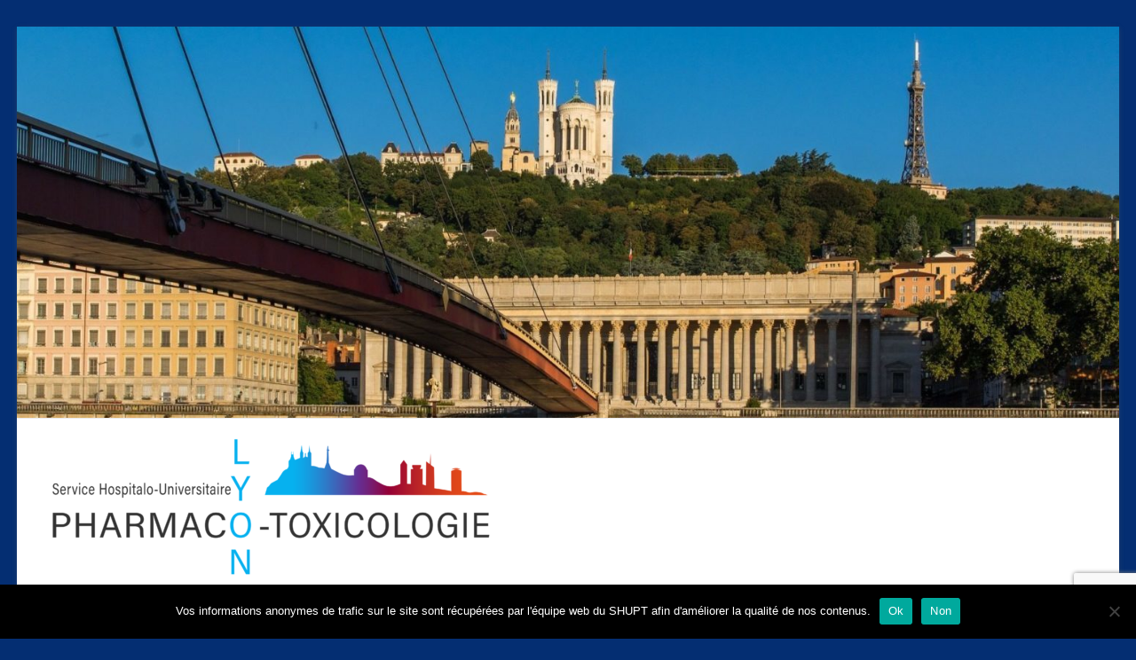

--- FILE ---
content_type: text/html; charset=UTF-8
request_url: https://shupt.univ-lyon1.fr/a-propos/
body_size: 15432
content:
<!DOCTYPE html>
<!--[if IE 7]>
<html class="ie ie7" lang="fr-FR">
<![endif]-->
<!--[if IE 8]>
<html class="ie ie8" lang="fr-FR">
<![endif]-->
<!--[if !(IE 7) & !(IE 8)]><!-->
<html lang="fr-FR">
<!--<![endif]-->
<head>
	<meta charset="UTF-8" />
	<meta name="viewport" content="width=device-width, initial-scale=1">
	<link rel="profile" href="https://gmpg.org/xfn/11" />
	<title>A propos &#8211; SHUPT Lyon</title>
<meta name='robots' content='max-image-preview:large' />
<link rel='dns-prefetch' href='//fonts.googleapis.com' />
<link rel="alternate" type="application/rss+xml" title="SHUPT Lyon &raquo; Flux" href="https://shupt.univ-lyon1.fr/feed/" />
<link rel="alternate" type="application/rss+xml" title="SHUPT Lyon &raquo; Flux des commentaires" href="https://shupt.univ-lyon1.fr/comments/feed/" />
<script type="text/javascript">
window._wpemojiSettings = {"baseUrl":"https:\/\/s.w.org\/images\/core\/emoji\/14.0.0\/72x72\/","ext":".png","svgUrl":"https:\/\/s.w.org\/images\/core\/emoji\/14.0.0\/svg\/","svgExt":".svg","source":{"concatemoji":"https:\/\/shupt.univ-lyon1.fr\/wp-includes\/js\/wp-emoji-release.min.js?ver=6.2.8"}};
/*! This file is auto-generated */
!function(e,a,t){var n,r,o,i=a.createElement("canvas"),p=i.getContext&&i.getContext("2d");function s(e,t){p.clearRect(0,0,i.width,i.height),p.fillText(e,0,0);e=i.toDataURL();return p.clearRect(0,0,i.width,i.height),p.fillText(t,0,0),e===i.toDataURL()}function c(e){var t=a.createElement("script");t.src=e,t.defer=t.type="text/javascript",a.getElementsByTagName("head")[0].appendChild(t)}for(o=Array("flag","emoji"),t.supports={everything:!0,everythingExceptFlag:!0},r=0;r<o.length;r++)t.supports[o[r]]=function(e){if(p&&p.fillText)switch(p.textBaseline="top",p.font="600 32px Arial",e){case"flag":return s("\ud83c\udff3\ufe0f\u200d\u26a7\ufe0f","\ud83c\udff3\ufe0f\u200b\u26a7\ufe0f")?!1:!s("\ud83c\uddfa\ud83c\uddf3","\ud83c\uddfa\u200b\ud83c\uddf3")&&!s("\ud83c\udff4\udb40\udc67\udb40\udc62\udb40\udc65\udb40\udc6e\udb40\udc67\udb40\udc7f","\ud83c\udff4\u200b\udb40\udc67\u200b\udb40\udc62\u200b\udb40\udc65\u200b\udb40\udc6e\u200b\udb40\udc67\u200b\udb40\udc7f");case"emoji":return!s("\ud83e\udef1\ud83c\udffb\u200d\ud83e\udef2\ud83c\udfff","\ud83e\udef1\ud83c\udffb\u200b\ud83e\udef2\ud83c\udfff")}return!1}(o[r]),t.supports.everything=t.supports.everything&&t.supports[o[r]],"flag"!==o[r]&&(t.supports.everythingExceptFlag=t.supports.everythingExceptFlag&&t.supports[o[r]]);t.supports.everythingExceptFlag=t.supports.everythingExceptFlag&&!t.supports.flag,t.DOMReady=!1,t.readyCallback=function(){t.DOMReady=!0},t.supports.everything||(n=function(){t.readyCallback()},a.addEventListener?(a.addEventListener("DOMContentLoaded",n,!1),e.addEventListener("load",n,!1)):(e.attachEvent("onload",n),a.attachEvent("onreadystatechange",function(){"complete"===a.readyState&&t.readyCallback()})),(e=t.source||{}).concatemoji?c(e.concatemoji):e.wpemoji&&e.twemoji&&(c(e.twemoji),c(e.wpemoji)))}(window,document,window._wpemojiSettings);
</script>
<style type="text/css">
img.wp-smiley,
img.emoji {
	display: inline !important;
	border: none !important;
	box-shadow: none !important;
	height: 1em !important;
	width: 1em !important;
	margin: 0 0.07em !important;
	vertical-align: -0.1em !important;
	background: none !important;
	padding: 0 !important;
}
</style>
	<link rel='stylesheet' id='mailster-form-style-css' href='https://shupt.univ-lyon1.fr/wp-content/plugins/mailster/build/form/style-index.css?ver=6.2.8' type='text/css' media='all' />
<style id='global-styles-inline-css' type='text/css'>
body{--wp--preset--color--black: #000000;--wp--preset--color--cyan-bluish-gray: #abb8c3;--wp--preset--color--white: #ffffff;--wp--preset--color--pale-pink: #f78da7;--wp--preset--color--vivid-red: #cf2e2e;--wp--preset--color--luminous-vivid-orange: #ff6900;--wp--preset--color--luminous-vivid-amber: #fcb900;--wp--preset--color--light-green-cyan: #7bdcb5;--wp--preset--color--vivid-green-cyan: #00d084;--wp--preset--color--pale-cyan-blue: #8ed1fc;--wp--preset--color--vivid-cyan-blue: #0693e3;--wp--preset--color--vivid-purple: #9b51e0;--wp--preset--gradient--vivid-cyan-blue-to-vivid-purple: linear-gradient(135deg,rgba(6,147,227,1) 0%,rgb(155,81,224) 100%);--wp--preset--gradient--light-green-cyan-to-vivid-green-cyan: linear-gradient(135deg,rgb(122,220,180) 0%,rgb(0,208,130) 100%);--wp--preset--gradient--luminous-vivid-amber-to-luminous-vivid-orange: linear-gradient(135deg,rgba(252,185,0,1) 0%,rgba(255,105,0,1) 100%);--wp--preset--gradient--luminous-vivid-orange-to-vivid-red: linear-gradient(135deg,rgba(255,105,0,1) 0%,rgb(207,46,46) 100%);--wp--preset--gradient--very-light-gray-to-cyan-bluish-gray: linear-gradient(135deg,rgb(238,238,238) 0%,rgb(169,184,195) 100%);--wp--preset--gradient--cool-to-warm-spectrum: linear-gradient(135deg,rgb(74,234,220) 0%,rgb(151,120,209) 20%,rgb(207,42,186) 40%,rgb(238,44,130) 60%,rgb(251,105,98) 80%,rgb(254,248,76) 100%);--wp--preset--gradient--blush-light-purple: linear-gradient(135deg,rgb(255,206,236) 0%,rgb(152,150,240) 100%);--wp--preset--gradient--blush-bordeaux: linear-gradient(135deg,rgb(254,205,165) 0%,rgb(254,45,45) 50%,rgb(107,0,62) 100%);--wp--preset--gradient--luminous-dusk: linear-gradient(135deg,rgb(255,203,112) 0%,rgb(199,81,192) 50%,rgb(65,88,208) 100%);--wp--preset--gradient--pale-ocean: linear-gradient(135deg,rgb(255,245,203) 0%,rgb(182,227,212) 50%,rgb(51,167,181) 100%);--wp--preset--gradient--electric-grass: linear-gradient(135deg,rgb(202,248,128) 0%,rgb(113,206,126) 100%);--wp--preset--gradient--midnight: linear-gradient(135deg,rgb(2,3,129) 0%,rgb(40,116,252) 100%);--wp--preset--duotone--dark-grayscale: url('#wp-duotone-dark-grayscale');--wp--preset--duotone--grayscale: url('#wp-duotone-grayscale');--wp--preset--duotone--purple-yellow: url('#wp-duotone-purple-yellow');--wp--preset--duotone--blue-red: url('#wp-duotone-blue-red');--wp--preset--duotone--midnight: url('#wp-duotone-midnight');--wp--preset--duotone--magenta-yellow: url('#wp-duotone-magenta-yellow');--wp--preset--duotone--purple-green: url('#wp-duotone-purple-green');--wp--preset--duotone--blue-orange: url('#wp-duotone-blue-orange');--wp--preset--font-size--small: 13px;--wp--preset--font-size--medium: 20px;--wp--preset--font-size--large: 36px;--wp--preset--font-size--x-large: 42px;--wp--preset--spacing--20: 0.44rem;--wp--preset--spacing--30: 0.67rem;--wp--preset--spacing--40: 1rem;--wp--preset--spacing--50: 1.5rem;--wp--preset--spacing--60: 2.25rem;--wp--preset--spacing--70: 3.38rem;--wp--preset--spacing--80: 5.06rem;--wp--preset--shadow--natural: 6px 6px 9px rgba(0, 0, 0, 0.2);--wp--preset--shadow--deep: 12px 12px 50px rgba(0, 0, 0, 0.4);--wp--preset--shadow--sharp: 6px 6px 0px rgba(0, 0, 0, 0.2);--wp--preset--shadow--outlined: 6px 6px 0px -3px rgba(255, 255, 255, 1), 6px 6px rgba(0, 0, 0, 1);--wp--preset--shadow--crisp: 6px 6px 0px rgba(0, 0, 0, 1);}body { margin: 0;--wp--style--global--content-size: 760px;--wp--style--global--wide-size: 1160px; }.wp-site-blocks > .alignleft { float: left; margin-right: 2em; }.wp-site-blocks > .alignright { float: right; margin-left: 2em; }.wp-site-blocks > .aligncenter { justify-content: center; margin-left: auto; margin-right: auto; }.wp-site-blocks > * { margin-block-start: 0; margin-block-end: 0; }.wp-site-blocks > * + * { margin-block-start: 24px; }body { --wp--style--block-gap: 24px; }body .is-layout-flow > *{margin-block-start: 0;margin-block-end: 0;}body .is-layout-flow > * + *{margin-block-start: 24px;margin-block-end: 0;}body .is-layout-constrained > *{margin-block-start: 0;margin-block-end: 0;}body .is-layout-constrained > * + *{margin-block-start: 24px;margin-block-end: 0;}body .is-layout-flex{gap: 24px;}body .is-layout-flow > .alignleft{float: left;margin-inline-start: 0;margin-inline-end: 2em;}body .is-layout-flow > .alignright{float: right;margin-inline-start: 2em;margin-inline-end: 0;}body .is-layout-flow > .aligncenter{margin-left: auto !important;margin-right: auto !important;}body .is-layout-constrained > .alignleft{float: left;margin-inline-start: 0;margin-inline-end: 2em;}body .is-layout-constrained > .alignright{float: right;margin-inline-start: 2em;margin-inline-end: 0;}body .is-layout-constrained > .aligncenter{margin-left: auto !important;margin-right: auto !important;}body .is-layout-constrained > :where(:not(.alignleft):not(.alignright):not(.alignfull)){max-width: var(--wp--style--global--content-size);margin-left: auto !important;margin-right: auto !important;}body .is-layout-constrained > .alignwide{max-width: var(--wp--style--global--wide-size);}body .is-layout-flex{display: flex;}body .is-layout-flex{flex-wrap: wrap;align-items: center;}body .is-layout-flex > *{margin: 0;}body{padding-top: 0px;padding-right: 0px;padding-bottom: 0px;padding-left: 0px;}a:where(:not(.wp-element-button)){text-decoration: underline;}.wp-element-button, .wp-block-button__link{background-color: #32373c;border-width: 0;color: #fff;font-family: inherit;font-size: inherit;line-height: inherit;padding: calc(0.667em + 2px) calc(1.333em + 2px);text-decoration: none;}.has-black-color{color: var(--wp--preset--color--black) !important;}.has-cyan-bluish-gray-color{color: var(--wp--preset--color--cyan-bluish-gray) !important;}.has-white-color{color: var(--wp--preset--color--white) !important;}.has-pale-pink-color{color: var(--wp--preset--color--pale-pink) !important;}.has-vivid-red-color{color: var(--wp--preset--color--vivid-red) !important;}.has-luminous-vivid-orange-color{color: var(--wp--preset--color--luminous-vivid-orange) !important;}.has-luminous-vivid-amber-color{color: var(--wp--preset--color--luminous-vivid-amber) !important;}.has-light-green-cyan-color{color: var(--wp--preset--color--light-green-cyan) !important;}.has-vivid-green-cyan-color{color: var(--wp--preset--color--vivid-green-cyan) !important;}.has-pale-cyan-blue-color{color: var(--wp--preset--color--pale-cyan-blue) !important;}.has-vivid-cyan-blue-color{color: var(--wp--preset--color--vivid-cyan-blue) !important;}.has-vivid-purple-color{color: var(--wp--preset--color--vivid-purple) !important;}.has-black-background-color{background-color: var(--wp--preset--color--black) !important;}.has-cyan-bluish-gray-background-color{background-color: var(--wp--preset--color--cyan-bluish-gray) !important;}.has-white-background-color{background-color: var(--wp--preset--color--white) !important;}.has-pale-pink-background-color{background-color: var(--wp--preset--color--pale-pink) !important;}.has-vivid-red-background-color{background-color: var(--wp--preset--color--vivid-red) !important;}.has-luminous-vivid-orange-background-color{background-color: var(--wp--preset--color--luminous-vivid-orange) !important;}.has-luminous-vivid-amber-background-color{background-color: var(--wp--preset--color--luminous-vivid-amber) !important;}.has-light-green-cyan-background-color{background-color: var(--wp--preset--color--light-green-cyan) !important;}.has-vivid-green-cyan-background-color{background-color: var(--wp--preset--color--vivid-green-cyan) !important;}.has-pale-cyan-blue-background-color{background-color: var(--wp--preset--color--pale-cyan-blue) !important;}.has-vivid-cyan-blue-background-color{background-color: var(--wp--preset--color--vivid-cyan-blue) !important;}.has-vivid-purple-background-color{background-color: var(--wp--preset--color--vivid-purple) !important;}.has-black-border-color{border-color: var(--wp--preset--color--black) !important;}.has-cyan-bluish-gray-border-color{border-color: var(--wp--preset--color--cyan-bluish-gray) !important;}.has-white-border-color{border-color: var(--wp--preset--color--white) !important;}.has-pale-pink-border-color{border-color: var(--wp--preset--color--pale-pink) !important;}.has-vivid-red-border-color{border-color: var(--wp--preset--color--vivid-red) !important;}.has-luminous-vivid-orange-border-color{border-color: var(--wp--preset--color--luminous-vivid-orange) !important;}.has-luminous-vivid-amber-border-color{border-color: var(--wp--preset--color--luminous-vivid-amber) !important;}.has-light-green-cyan-border-color{border-color: var(--wp--preset--color--light-green-cyan) !important;}.has-vivid-green-cyan-border-color{border-color: var(--wp--preset--color--vivid-green-cyan) !important;}.has-pale-cyan-blue-border-color{border-color: var(--wp--preset--color--pale-cyan-blue) !important;}.has-vivid-cyan-blue-border-color{border-color: var(--wp--preset--color--vivid-cyan-blue) !important;}.has-vivid-purple-border-color{border-color: var(--wp--preset--color--vivid-purple) !important;}.has-vivid-cyan-blue-to-vivid-purple-gradient-background{background: var(--wp--preset--gradient--vivid-cyan-blue-to-vivid-purple) !important;}.has-light-green-cyan-to-vivid-green-cyan-gradient-background{background: var(--wp--preset--gradient--light-green-cyan-to-vivid-green-cyan) !important;}.has-luminous-vivid-amber-to-luminous-vivid-orange-gradient-background{background: var(--wp--preset--gradient--luminous-vivid-amber-to-luminous-vivid-orange) !important;}.has-luminous-vivid-orange-to-vivid-red-gradient-background{background: var(--wp--preset--gradient--luminous-vivid-orange-to-vivid-red) !important;}.has-very-light-gray-to-cyan-bluish-gray-gradient-background{background: var(--wp--preset--gradient--very-light-gray-to-cyan-bluish-gray) !important;}.has-cool-to-warm-spectrum-gradient-background{background: var(--wp--preset--gradient--cool-to-warm-spectrum) !important;}.has-blush-light-purple-gradient-background{background: var(--wp--preset--gradient--blush-light-purple) !important;}.has-blush-bordeaux-gradient-background{background: var(--wp--preset--gradient--blush-bordeaux) !important;}.has-luminous-dusk-gradient-background{background: var(--wp--preset--gradient--luminous-dusk) !important;}.has-pale-ocean-gradient-background{background: var(--wp--preset--gradient--pale-ocean) !important;}.has-electric-grass-gradient-background{background: var(--wp--preset--gradient--electric-grass) !important;}.has-midnight-gradient-background{background: var(--wp--preset--gradient--midnight) !important;}.has-small-font-size{font-size: var(--wp--preset--font-size--small) !important;}.has-medium-font-size{font-size: var(--wp--preset--font-size--medium) !important;}.has-large-font-size{font-size: var(--wp--preset--font-size--large) !important;}.has-x-large-font-size{font-size: var(--wp--preset--font-size--x-large) !important;}
.wp-block-navigation a:where(:not(.wp-element-button)){color: inherit;}
.wp-block-pullquote{font-size: 1.5em;line-height: 1.6;}
</style>
<link rel='stylesheet' id='contact-form-7-css' href='https://shupt.univ-lyon1.fr/wp-content/plugins/contact-form-7/includes/css/styles.css?ver=5.8.7' type='text/css' media='all' />
<link rel='stylesheet' id='cookie-notice-front-css' href='https://shupt.univ-lyon1.fr/wp-content/plugins/cookie-notice/css/front.min.css?ver=2.5.11' type='text/css' media='all' />
<link rel='stylesheet' id='font-awesome-4-css' href='https://shupt.univ-lyon1.fr/wp-content/themes/spacious/font-awesome/library/font-awesome/css/v4-shims.min.css?ver=4.7.0' type='text/css' media='all' />
<link rel='stylesheet' id='font-awesome-all-css' href='https://shupt.univ-lyon1.fr/wp-content/themes/spacious/font-awesome/library/font-awesome/css/all.min.css?ver=6.7.2' type='text/css' media='all' />
<link rel='stylesheet' id='font-awesome-solid-css' href='https://shupt.univ-lyon1.fr/wp-content/themes/spacious/font-awesome/library/font-awesome/css/solid.min.css?ver=6.7.2' type='text/css' media='all' />
<link rel='stylesheet' id='font-awesome-regular-css' href='https://shupt.univ-lyon1.fr/wp-content/themes/spacious/font-awesome/library/font-awesome/css/regular.min.css?ver=6.7.2' type='text/css' media='all' />
<link rel='stylesheet' id='font-awesome-brands-css' href='https://shupt.univ-lyon1.fr/wp-content/themes/spacious/font-awesome/library/font-awesome/css/brands.min.css?ver=6.7.2' type='text/css' media='all' />
<link rel='stylesheet' id='spacious_style-css' href='https://shupt.univ-lyon1.fr/wp-content/themes/spacious/style.css?ver=6.2.8' type='text/css' media='all' />
<style id='spacious_style-inline-css' type='text/css'>
.previous a:hover, .next a:hover, a, #site-title a:hover, .main-navigation ul li.current_page_item a, .main-navigation ul li:hover > a, .main-navigation ul li ul li a:hover, .main-navigation ul li ul li:hover > a, .main-navigation ul li.current-menu-item ul li a:hover, .main-navigation ul li:hover > .sub-toggle, .main-navigation a:hover, .main-navigation ul li.current-menu-item a, .main-navigation ul li.current_page_ancestor a, .main-navigation ul li.current-menu-ancestor a, .main-navigation ul li.current_page_item a, .main-navigation ul li:hover > a, .small-menu a:hover, .small-menu ul li.current-menu-item a, .small-menu ul li.current_page_ancestor a, .small-menu ul li.current-menu-ancestor a, .small-menu ul li.current_page_item a, .small-menu ul li:hover > a, .breadcrumb a:hover, .tg-one-half .widget-title a:hover, .tg-one-third .widget-title a:hover, .tg-one-fourth .widget-title a:hover, .pagination a span:hover, #content .comments-area a.comment-permalink:hover, .comments-area .comment-author-link a:hover, .comment .comment-reply-link:hover, .nav-previous a:hover, .nav-next a:hover, #wp-calendar #today, .footer-widgets-area a:hover, .footer-socket-wrapper .copyright a:hover, .read-more, .more-link, .post .entry-title a:hover, .page .entry-title a:hover, .post .entry-meta a:hover, .type-page .entry-meta a:hover, .single #content .tags a:hover, .widget_testimonial .testimonial-icon:before, .header-action .search-wrapper:hover .fa{color:#11bae0;}.spacious-button, input[type="reset"], input[type="button"], input[type="submit"], button, #featured-slider .slider-read-more-button, #controllers a:hover, #controllers a.active, .pagination span ,.site-header .menu-toggle:hover, .call-to-action-button, .comments-area .comment-author-link span, a#back-top:before, .post .entry-meta .read-more-link, a#scroll-up, .search-form span, .main-navigation .tg-header-button-wrap.button-one a{background-color:#11bae0;}.main-small-navigation li:hover, .main-small-navigation ul > .current_page_item, .main-small-navigation ul > .current-menu-item, .spacious-woocommerce-cart-views .cart-value{background:#11bae0;}.main-navigation ul li ul, .widget_testimonial .testimonial-post{border-top-color:#11bae0;}blockquote, .call-to-action-content-wrapper{border-left-color:#11bae0;}.site-header .menu-toggle:hover.entry-meta a.read-more:hover,#featured-slider .slider-read-more-button:hover,.call-to-action-button:hover,.entry-meta .read-more-link:hover,.spacious-button:hover, input[type="reset"]:hover, input[type="button"]:hover, input[type="submit"]:hover, button:hover{background:#0088ae;}.pagination a span:hover, .main-navigation .tg-header-button-wrap.button-one a{border-color:#11bae0;}.widget-title span{border-bottom-color:#11bae0;}.widget_service_block a.more-link:hover, .widget_featured_single_post a.read-more:hover,#secondary a:hover,logged-in-as:hover  a,.single-page p a:hover{color:#0088ae;}.main-navigation .tg-header-button-wrap.button-one a:hover{background-color:#0088ae;}h1, h2, h3, h4, h5, h6{font-family:Oswald;}
</style>
<link rel='stylesheet' id='spacious-genericons-css' href='https://shupt.univ-lyon1.fr/wp-content/themes/spacious/genericons/genericons.css?ver=3.3.1' type='text/css' media='all' />
<link rel='stylesheet' id='spacious-font-awesome-css' href='https://shupt.univ-lyon1.fr/wp-content/themes/spacious/font-awesome/css/font-awesome.min.css?ver=4.7.1' type='text/css' media='all' />
<link rel='stylesheet' id='spacious_googlefonts-css' href='//fonts.googleapis.com/css?family=Oswald&#038;1&#038;display=swap&#038;ver=1.9.12' type='text/css' media='all' />
<link rel='stylesheet' id='elementor-icons-css' href='https://shupt.univ-lyon1.fr/wp-content/plugins/elementor/assets/lib/eicons/css/elementor-icons.min.css?ver=5.30.0' type='text/css' media='all' />
<link rel='stylesheet' id='elementor-frontend-css' href='https://shupt.univ-lyon1.fr/wp-content/plugins/elementor/assets/css/frontend.min.css?ver=3.23.4' type='text/css' media='all' />
<link rel='stylesheet' id='swiper-css' href='https://shupt.univ-lyon1.fr/wp-content/plugins/elementor/assets/lib/swiper/v8/css/swiper.min.css?ver=8.4.5' type='text/css' media='all' />
<link rel='stylesheet' id='elementor-post-126-css' href='https://shupt.univ-lyon1.fr/files/elementor/css/post-126.css?ver=1648548998' type='text/css' media='all' />
<link rel='stylesheet' id='elementor-global-css' href='https://shupt.univ-lyon1.fr/files/elementor/css/global.css?ver=1648548998' type='text/css' media='all' />
<link rel='stylesheet' id='elementor-post-106-css' href='https://shupt.univ-lyon1.fr/files/elementor/css/post-106.css?ver=1709135505' type='text/css' media='all' />
<link rel='stylesheet' id='sib-front-css-css' href='https://shupt.univ-lyon1.fr/wp-content/plugins/mailin/css/mailin-front.css?ver=6.2.8' type='text/css' media='all' />
<link rel='stylesheet' id='google-fonts-1-css' href='https://fonts.googleapis.com/css?family=Roboto%3A100%2C100italic%2C200%2C200italic%2C300%2C300italic%2C400%2C400italic%2C500%2C500italic%2C600%2C600italic%2C700%2C700italic%2C800%2C800italic%2C900%2C900italic%7CRoboto+Slab%3A100%2C100italic%2C200%2C200italic%2C300%2C300italic%2C400%2C400italic%2C500%2C500italic%2C600%2C600italic%2C700%2C700italic%2C800%2C800italic%2C900%2C900italic%7COswald%3A100%2C100italic%2C200%2C200italic%2C300%2C300italic%2C400%2C400italic%2C500%2C500italic%2C600%2C600italic%2C700%2C700italic%2C800%2C800italic%2C900%2C900italic&#038;display=auto&#038;ver=6.2.8' type='text/css' media='all' />
<link rel='stylesheet' id='elementor-icons-shared-0-css' href='https://shupt.univ-lyon1.fr/wp-content/plugins/elementor/assets/lib/font-awesome/css/fontawesome.min.css?ver=5.15.3' type='text/css' media='all' />
<link rel='stylesheet' id='elementor-icons-fa-solid-css' href='https://shupt.univ-lyon1.fr/wp-content/plugins/elementor/assets/lib/font-awesome/css/solid.min.css?ver=5.15.3' type='text/css' media='all' />
<link rel="preconnect" href="https://fonts.gstatic.com/" crossorigin><script type='text/javascript' id='cookie-notice-front-js-before'>
var cnArgs = {"ajaxUrl":"https:\/\/shupt.univ-lyon1.fr\/wp-admin\/admin-ajax.php","nonce":"bf80e8bd5e","hideEffect":"fade","position":"bottom","onScroll":false,"onScrollOffset":100,"onClick":false,"cookieName":"cookie_notice_accepted","cookieTime":2592000,"cookieTimeRejected":2592000,"globalCookie":false,"redirection":false,"cache":false,"revokeCookies":false,"revokeCookiesOpt":"automatic"};
</script>
<script type='text/javascript' src='https://shupt.univ-lyon1.fr/wp-content/plugins/cookie-notice/js/front.min.js?ver=2.5.11' id='cookie-notice-front-js'></script>
<script type='text/javascript' src='https://shupt.univ-lyon1.fr/wp-includes/js/jquery/jquery.min.js?ver=3.6.4' id='jquery-core-js'></script>
<script type='text/javascript' src='https://shupt.univ-lyon1.fr/wp-includes/js/jquery/jquery-migrate.min.js?ver=3.4.0' id='jquery-migrate-js'></script>
<script type='text/javascript' src='https://shupt.univ-lyon1.fr/wp-content/themes/spacious/js/spacious-custom.js?ver=6.2.8' id='spacious-custom-js'></script>
<!--[if lte IE 8]>
<script type='text/javascript' src='https://shupt.univ-lyon1.fr/wp-content/themes/spacious/js/html5shiv.min.js?ver=6.2.8' id='html5-js'></script>
<![endif]-->
<script type='text/javascript' id='sib-front-js-js-extra'>
/* <![CDATA[ */
var sibErrMsg = {"invalidMail":"Veuillez entrer une adresse e-mail valide.","requiredField":"Veuillez compl\u00e9ter les champs obligatoires.","invalidDateFormat":"Veuillez entrer une date valide.","invalidSMSFormat":"Veuillez entrer une num\u00e9ro de t\u00e9l\u00e9phone valide."};
var ajax_sib_front_object = {"ajax_url":"https:\/\/shupt.univ-lyon1.fr\/wp-admin\/admin-ajax.php","ajax_nonce":"4bcf45b085","flag_url":"https:\/\/shupt.univ-lyon1.fr\/wp-content\/plugins\/mailin\/img\/flags\/"};
/* ]]> */
</script>
<script type='text/javascript' src='https://shupt.univ-lyon1.fr/wp-content/plugins/mailin/js/mailin-front.js?ver=1768478674' id='sib-front-js-js'></script>
<link rel="https://api.w.org/" href="https://shupt.univ-lyon1.fr/wp-json/" /><link rel="alternate" type="application/json" href="https://shupt.univ-lyon1.fr/wp-json/wp/v2/pages/106" /><link rel="EditURI" type="application/rsd+xml" title="RSD" href="https://shupt.univ-lyon1.fr/xmlrpc.php?rsd" />
<link rel="wlwmanifest" type="application/wlwmanifest+xml" href="https://shupt.univ-lyon1.fr/wp-includes/wlwmanifest.xml" />
<meta name="generator" content="WordPress 6.2.8" />
<link rel="canonical" href="https://shupt.univ-lyon1.fr/a-propos/" />
<link rel='shortlink' href='https://shupt.univ-lyon1.fr/?p=106' />
<link rel="alternate" type="application/json+oembed" href="https://shupt.univ-lyon1.fr/wp-json/oembed/1.0/embed?url=https%3A%2F%2Fshupt.univ-lyon1.fr%2Fa-propos%2F" />
<link rel="alternate" type="text/xml+oembed" href="https://shupt.univ-lyon1.fr/wp-json/oembed/1.0/embed?url=https%3A%2F%2Fshupt.univ-lyon1.fr%2Fa-propos%2F&#038;format=xml" />
<!-- Enter your scripts here --><meta name="generator" content="Elementor 3.23.4; features: additional_custom_breakpoints, e_lazyload; settings: css_print_method-external, google_font-enabled, font_display-auto">
<!-- Matomo -->
<script>
  var _paq = window._paq = window._paq || [];
  /* tracker methods like "setCustomDimension" should be called before "trackPageView" */
  _paq.push(['trackPageView']);
  _paq.push(['enableLinkTracking']);
  (function() {
    var u="https://webstats.univ-lyon1.fr/";
    _paq.push(['setTrackerUrl', u+'matomo.php']);
    _paq.push(['setSiteId', '1']);
    var d=document, g=d.createElement('script'), s=d.getElementsByTagName('script')[0];
    g.async=true; g.src=u+'matomo.js'; s.parentNode.insertBefore(g,s);
  })();
</script>
<!-- End Matomo Code -->
			<style>
				.e-con.e-parent:nth-of-type(n+4):not(.e-lazyloaded):not(.e-no-lazyload),
				.e-con.e-parent:nth-of-type(n+4):not(.e-lazyloaded):not(.e-no-lazyload) * {
					background-image: none !important;
				}
				@media screen and (max-height: 1024px) {
					.e-con.e-parent:nth-of-type(n+3):not(.e-lazyloaded):not(.e-no-lazyload),
					.e-con.e-parent:nth-of-type(n+3):not(.e-lazyloaded):not(.e-no-lazyload) * {
						background-image: none !important;
					}
				}
				@media screen and (max-height: 640px) {
					.e-con.e-parent:nth-of-type(n+2):not(.e-lazyloaded):not(.e-no-lazyload),
					.e-con.e-parent:nth-of-type(n+2):not(.e-lazyloaded):not(.e-no-lazyload) * {
						background-image: none !important;
					}
				}
			</style>
				<style type="text/css">
			#site-title,
		#site-description {
			position: absolute;
			clip: rect(1px, 1px, 1px, 1px);
		}
		</style>
	<style type="text/css" id="custom-background-css">
body.custom-background { background-color: #042e72; }
</style>
			<style type="text/css"> blockquote { border-left: 3px solid #11bae0; }
			.spacious-button, input[type="reset"], input[type="button"], input[type="submit"], button { background-color: #11bae0; }
			.previous a:hover, .next a:hover { 	color: #11bae0; }
			a { color: #11bae0; }
			#site-title a:hover { color: #11bae0; }
			.main-navigation ul li.current_page_item a, .main-navigation ul li:hover > a { color: #11bae0; }
			.main-navigation ul li ul { border-top: 1px solid #11bae0; }
			.main-navigation ul li ul li a:hover, .main-navigation ul li ul li:hover > a, .main-navigation ul li.current-menu-item ul li a:hover, .main-navigation ul li:hover > .sub-toggle { color: #11bae0; }
			.site-header .menu-toggle:hover.entry-meta a.read-more:hover,#featured-slider .slider-read-more-button:hover,.call-to-action-button:hover,.entry-meta .read-more-link:hover,.spacious-button:hover, input[type="reset"]:hover, input[type="button"]:hover, input[type="submit"]:hover, button:hover { background: #0088ae; }
			.main-small-navigation li:hover { background: #11bae0; }
			.main-small-navigation ul > .current_page_item, .main-small-navigation ul > .current-menu-item { background: #11bae0; }
			.main-navigation a:hover, .main-navigation ul li.current-menu-item a, .main-navigation ul li.current_page_ancestor a, .main-navigation ul li.current-menu-ancestor a, .main-navigation ul li.current_page_item a, .main-navigation ul li:hover > a  { color: #11bae0; }
			.small-menu a:hover, .small-menu ul li.current-menu-item a, .small-menu ul li.current_page_ancestor a, .small-menu ul li.current-menu-ancestor a, .small-menu ul li.current_page_item a, .small-menu ul li:hover > a { color: #11bae0; }
			#featured-slider .slider-read-more-button { background-color: #11bae0; }
			#controllers a:hover, #controllers a.active { background-color: #11bae0; color: #11bae0; }
			.widget_service_block a.more-link:hover, .widget_featured_single_post a.read-more:hover,#secondary a:hover,logged-in-as:hover  a,.single-page p a:hover{ color: #0088ae; }
			.breadcrumb a:hover { color: #11bae0; }
			.tg-one-half .widget-title a:hover, .tg-one-third .widget-title a:hover, .tg-one-fourth .widget-title a:hover { color: #11bae0; }
			.pagination span ,.site-header .menu-toggle:hover{ background-color: #11bae0; }
			.pagination a span:hover { color: #11bae0; border-color: #11bae0; }
			.widget_testimonial .testimonial-post { border-color: #11bae0 #EAEAEA #EAEAEA #EAEAEA; }
			.call-to-action-content-wrapper { border-color: #EAEAEA #EAEAEA #EAEAEA #11bae0; }
			.call-to-action-button { background-color: #11bae0; }
			#content .comments-area a.comment-permalink:hover { color: #11bae0; }
			.comments-area .comment-author-link a:hover { color: #11bae0; }
			.comments-area .comment-author-link span { background-color: #11bae0; }
			.comment .comment-reply-link:hover { color: #11bae0; }
			.nav-previous a:hover, .nav-next a:hover { color: #11bae0; }
			#wp-calendar #today { color: #11bae0; }
			.widget-title span { border-bottom: 2px solid #11bae0; }
			.footer-widgets-area a:hover { color: #11bae0 !important; }
			.footer-socket-wrapper .copyright a:hover { color: #11bae0; }
			a#back-top:before { background-color: #11bae0; }
			.read-more, .more-link { color: #11bae0; }
			.post .entry-title a:hover, .page .entry-title a:hover { color: #11bae0; }
			.post .entry-meta .read-more-link { background-color: #11bae0; }
			.post .entry-meta a:hover, .type-page .entry-meta a:hover { color: #11bae0; }
			.single #content .tags a:hover { color: #11bae0; }
			.widget_testimonial .testimonial-icon:before { color: #11bae0; }
			a#scroll-up { background-color: #11bae0; }
			.search-form span { background-color: #11bae0; }.header-action .search-wrapper:hover .fa{ color: #11bae0} .spacious-woocommerce-cart-views .cart-value { background:#11bae0}.main-navigation .tg-header-button-wrap.button-one a{background-color:#11bae0} .main-navigation .tg-header-button-wrap.button-one a{border-color:#11bae0}.main-navigation .tg-header-button-wrap.button-one a:hover{background-color:#0088ae}.main-navigation .tg-header-button-wrap.button-one a:hover{border-color:#0088ae}</style>
		</head>

<body data-rsssl=1 class="page-template-default page page-id-106 custom-background wp-custom-logo wp-embed-responsive cookies-not-set no-sidebar narrow-1218 elementor-default elementor-kit-126 elementor-page elementor-page-106">

<svg xmlns="http://www.w3.org/2000/svg" viewBox="0 0 0 0" width="0" height="0" focusable="false" role="none" style="visibility: hidden; position: absolute; left: -9999px; overflow: hidden;" ><defs><filter id="wp-duotone-dark-grayscale"><feColorMatrix color-interpolation-filters="sRGB" type="matrix" values=" .299 .587 .114 0 0 .299 .587 .114 0 0 .299 .587 .114 0 0 .299 .587 .114 0 0 " /><feComponentTransfer color-interpolation-filters="sRGB" ><feFuncR type="table" tableValues="0 0.49803921568627" /><feFuncG type="table" tableValues="0 0.49803921568627" /><feFuncB type="table" tableValues="0 0.49803921568627" /><feFuncA type="table" tableValues="1 1" /></feComponentTransfer><feComposite in2="SourceGraphic" operator="in" /></filter></defs></svg><svg xmlns="http://www.w3.org/2000/svg" viewBox="0 0 0 0" width="0" height="0" focusable="false" role="none" style="visibility: hidden; position: absolute; left: -9999px; overflow: hidden;" ><defs><filter id="wp-duotone-grayscale"><feColorMatrix color-interpolation-filters="sRGB" type="matrix" values=" .299 .587 .114 0 0 .299 .587 .114 0 0 .299 .587 .114 0 0 .299 .587 .114 0 0 " /><feComponentTransfer color-interpolation-filters="sRGB" ><feFuncR type="table" tableValues="0 1" /><feFuncG type="table" tableValues="0 1" /><feFuncB type="table" tableValues="0 1" /><feFuncA type="table" tableValues="1 1" /></feComponentTransfer><feComposite in2="SourceGraphic" operator="in" /></filter></defs></svg><svg xmlns="http://www.w3.org/2000/svg" viewBox="0 0 0 0" width="0" height="0" focusable="false" role="none" style="visibility: hidden; position: absolute; left: -9999px; overflow: hidden;" ><defs><filter id="wp-duotone-purple-yellow"><feColorMatrix color-interpolation-filters="sRGB" type="matrix" values=" .299 .587 .114 0 0 .299 .587 .114 0 0 .299 .587 .114 0 0 .299 .587 .114 0 0 " /><feComponentTransfer color-interpolation-filters="sRGB" ><feFuncR type="table" tableValues="0.54901960784314 0.98823529411765" /><feFuncG type="table" tableValues="0 1" /><feFuncB type="table" tableValues="0.71764705882353 0.25490196078431" /><feFuncA type="table" tableValues="1 1" /></feComponentTransfer><feComposite in2="SourceGraphic" operator="in" /></filter></defs></svg><svg xmlns="http://www.w3.org/2000/svg" viewBox="0 0 0 0" width="0" height="0" focusable="false" role="none" style="visibility: hidden; position: absolute; left: -9999px; overflow: hidden;" ><defs><filter id="wp-duotone-blue-red"><feColorMatrix color-interpolation-filters="sRGB" type="matrix" values=" .299 .587 .114 0 0 .299 .587 .114 0 0 .299 .587 .114 0 0 .299 .587 .114 0 0 " /><feComponentTransfer color-interpolation-filters="sRGB" ><feFuncR type="table" tableValues="0 1" /><feFuncG type="table" tableValues="0 0.27843137254902" /><feFuncB type="table" tableValues="0.5921568627451 0.27843137254902" /><feFuncA type="table" tableValues="1 1" /></feComponentTransfer><feComposite in2="SourceGraphic" operator="in" /></filter></defs></svg><svg xmlns="http://www.w3.org/2000/svg" viewBox="0 0 0 0" width="0" height="0" focusable="false" role="none" style="visibility: hidden; position: absolute; left: -9999px; overflow: hidden;" ><defs><filter id="wp-duotone-midnight"><feColorMatrix color-interpolation-filters="sRGB" type="matrix" values=" .299 .587 .114 0 0 .299 .587 .114 0 0 .299 .587 .114 0 0 .299 .587 .114 0 0 " /><feComponentTransfer color-interpolation-filters="sRGB" ><feFuncR type="table" tableValues="0 0" /><feFuncG type="table" tableValues="0 0.64705882352941" /><feFuncB type="table" tableValues="0 1" /><feFuncA type="table" tableValues="1 1" /></feComponentTransfer><feComposite in2="SourceGraphic" operator="in" /></filter></defs></svg><svg xmlns="http://www.w3.org/2000/svg" viewBox="0 0 0 0" width="0" height="0" focusable="false" role="none" style="visibility: hidden; position: absolute; left: -9999px; overflow: hidden;" ><defs><filter id="wp-duotone-magenta-yellow"><feColorMatrix color-interpolation-filters="sRGB" type="matrix" values=" .299 .587 .114 0 0 .299 .587 .114 0 0 .299 .587 .114 0 0 .299 .587 .114 0 0 " /><feComponentTransfer color-interpolation-filters="sRGB" ><feFuncR type="table" tableValues="0.78039215686275 1" /><feFuncG type="table" tableValues="0 0.94901960784314" /><feFuncB type="table" tableValues="0.35294117647059 0.47058823529412" /><feFuncA type="table" tableValues="1 1" /></feComponentTransfer><feComposite in2="SourceGraphic" operator="in" /></filter></defs></svg><svg xmlns="http://www.w3.org/2000/svg" viewBox="0 0 0 0" width="0" height="0" focusable="false" role="none" style="visibility: hidden; position: absolute; left: -9999px; overflow: hidden;" ><defs><filter id="wp-duotone-purple-green"><feColorMatrix color-interpolation-filters="sRGB" type="matrix" values=" .299 .587 .114 0 0 .299 .587 .114 0 0 .299 .587 .114 0 0 .299 .587 .114 0 0 " /><feComponentTransfer color-interpolation-filters="sRGB" ><feFuncR type="table" tableValues="0.65098039215686 0.40392156862745" /><feFuncG type="table" tableValues="0 1" /><feFuncB type="table" tableValues="0.44705882352941 0.4" /><feFuncA type="table" tableValues="1 1" /></feComponentTransfer><feComposite in2="SourceGraphic" operator="in" /></filter></defs></svg><svg xmlns="http://www.w3.org/2000/svg" viewBox="0 0 0 0" width="0" height="0" focusable="false" role="none" style="visibility: hidden; position: absolute; left: -9999px; overflow: hidden;" ><defs><filter id="wp-duotone-blue-orange"><feColorMatrix color-interpolation-filters="sRGB" type="matrix" values=" .299 .587 .114 0 0 .299 .587 .114 0 0 .299 .587 .114 0 0 .299 .587 .114 0 0 " /><feComponentTransfer color-interpolation-filters="sRGB" ><feFuncR type="table" tableValues="0.098039215686275 1" /><feFuncG type="table" tableValues="0 0.66274509803922" /><feFuncB type="table" tableValues="0.84705882352941 0.41960784313725" /><feFuncA type="table" tableValues="1 1" /></feComponentTransfer><feComposite in2="SourceGraphic" operator="in" /></filter></defs></svg>
<div id="page" class="hfeed site">
	<a class="skip-link screen-reader-text" href="#main">Aller au contenu</a>

	
	
	<header id="masthead" class="site-header clearfix spacious-header-display-one">

		
		<div id="wp-custom-header" class="wp-custom-header"><img fetchpriority="high" src="https://shupt.univ-lyon1.fr/files/2021/10/cropped-cropped-cropped-saint-jean-fourviere-3598625_1920-e1659709374227-1.jpg" class="header-image" width="1500" height="533" alt="SHUPT Lyon"></div>
		<div id="header-text-nav-container" class="">

			<div class="inner-wrap" id="spacious-header-display-one">

				<div id="header-text-nav-wrap" class="clearfix">
					<div id="header-left-section">
													<div id="header-logo-image">

								<a href="https://shupt.univ-lyon1.fr/" class="custom-logo-link" rel="home"><img width="500" height="168" src="https://shupt.univ-lyon1.fr/files/2022/08/cropped-LOGO-SHUPT_long-e1659709446811.png" class="custom-logo" alt="SHUPT Lyon" decoding="async" srcset="https://shupt.univ-lyon1.fr/files/2022/08/cropped-LOGO-SHUPT_long-e1659709446811.png 500w, https://shupt.univ-lyon1.fr/files/2022/08/cropped-LOGO-SHUPT_long-e1659709446811-300x101.png 300w" sizes="(max-width: 500px) 100vw, 500px" /></a>
							</div><!-- #header-logo-image -->

							
						<div id="header-text" class="screen-reader-text">
															<h3 id="site-title">
									<a href="https://shupt.univ-lyon1.fr/"
									   title="SHUPT Lyon"
									   rel="home">SHUPT Lyon</a>
								</h3>
							<!-- #site-description -->
						</div><!-- #header-text -->

					</div><!-- #header-left-section -->
					<div id="header-right-section">
						
													<div class="header-action">
																	<div class="search-wrapper">
										<div class="search">
											<i class="fa fa-search"> </i>
										</div>
										<div class="header-search-form">
											<form action="https://shupt.univ-lyon1.fr/" class="search-form searchform clearfix" method="get">
	<div class="search-wrap">
		<input type="text" placeholder="Recherche" class="s field" name="s">
		<button class="search-icon" type="submit"></button>
	</div>
</form><!-- .searchform -->										</div>
									</div><!-- /.search-wrapper -->
															</div>
						
						
		<nav id="site-navigation" class="main-navigation clearfix   " role="navigation">
			<p class="menu-toggle">
				<span class="screen-reader-text">Menu</span>
			</p>
			<div class="menu-primary-container"><ul id="menu-principal" class="menu"><li id="menu-item-328" class="menu-item menu-item-type-post_type menu-item-object-page menu-item-home menu-item-328"><a href="https://shupt.univ-lyon1.fr/">Accueil</a></li>
<li id="menu-item-15" class="menu-item menu-item-type-post_type menu-item-object-page menu-item-has-children menu-item-15"><a href="https://shupt.univ-lyon1.fr/expertise/">Expertise</a>
<ul class="sub-menu">
	<li id="menu-item-12" class="menu-item menu-item-type-post_type menu-item-object-page menu-item-12"><a href="https://shupt.univ-lyon1.fr/pharmacovigilance/">Pharmacovigilance</a></li>
	<li id="menu-item-47" class="menu-item menu-item-type-post_type menu-item-object-page menu-item-47"><a href="https://shupt.univ-lyon1.fr/addictovigilance/">Addictovigilance</a></li>
	<li id="menu-item-46" class="menu-item menu-item-type-post_type menu-item-object-page menu-item-46"><a href="https://shupt.univ-lyon1.fr/centre-antipoison-toxicovigilance/">Centre AntiPoison – Toxicovigilance</a></li>
	<li id="menu-item-295" class="menu-item menu-item-type-post_type menu-item-object-page menu-item-295"><a href="https://shupt.univ-lyon1.fr/grossesse-allaitement-et-medicaments/">Grossesse, Allaitement et Médicaments</a></li>
	<li id="menu-item-73" class="menu-item menu-item-type-post_type menu-item-object-page menu-item-73"><a href="https://shupt.univ-lyon1.fr/bases-de-connaissances/">Bases de connaissances</a></li>
</ul>
</li>
<li id="menu-item-20" class="menu-item menu-item-type-post_type menu-item-object-page menu-item-has-children menu-item-20"><a href="https://shupt.univ-lyon1.fr/recherche/">Recherche</a>
<ul class="sub-menu">
	<li id="menu-item-70" class="menu-item menu-item-type-post_type menu-item-object-page menu-item-70"><a href="https://shupt.univ-lyon1.fr/en-bref/">En bref</a></li>
	<li id="menu-item-71" class="menu-item menu-item-type-post_type menu-item-object-page menu-item-has-children menu-item-71"><a href="https://shupt.univ-lyon1.fr/thematiques/">Thématiques</a>
	<ul class="sub-menu">
		<li id="menu-item-72" class="menu-item menu-item-type-post_type menu-item-object-page menu-item-72"><a href="https://shupt.univ-lyon1.fr/meta-recherche/">Méta-recherche et biocuration</a></li>
		<li id="menu-item-32" class="menu-item menu-item-type-post_type menu-item-object-page menu-item-32"><a href="https://shupt.univ-lyon1.fr/pharmacogenetique/">Pharmacogénétique</a></li>
		<li id="menu-item-210" class="menu-item menu-item-type-post_type menu-item-object-page menu-item-210"><a href="https://shupt.univ-lyon1.fr/?page_id=208">Pharmacologie pédiatrique</a></li>
	</ul>
</li>
</ul>
</li>
<li id="menu-item-29" class="menu-item menu-item-type-post_type menu-item-object-page menu-item-has-children menu-item-29"><a href="https://shupt.univ-lyon1.fr/enseignements/">Enseignements</a>
<ul class="sub-menu">
	<li id="menu-item-68" class="menu-item menu-item-type-post_type menu-item-object-page menu-item-68"><a href="https://shupt.univ-lyon1.fr/formations-universitaires/">Formations universitaires</a></li>
	<li id="menu-item-67" class="menu-item menu-item-type-post_type menu-item-object-page menu-item-67"><a href="https://shupt.univ-lyon1.fr/formations-post-universitaires/">Formations post-universitaires</a></li>
	<li id="menu-item-66" class="menu-item menu-item-type-post_type menu-item-object-page menu-item-66"><a href="https://shupt.univ-lyon1.fr/ressources-en-ligne/">Ressources en ligne</a></li>
</ul>
</li>
<li id="menu-item-28" class="menu-item menu-item-type-post_type menu-item-object-page menu-item-has-children menu-item-28"><a href="https://shupt.univ-lyon1.fr/production/">Production</a>
<ul class="sub-menu">
	<li id="menu-item-104" class="menu-item menu-item-type-post_type menu-item-object-page menu-item-104"><a href="https://shupt.univ-lyon1.fr/publications/">Publications</a></li>
	<li id="menu-item-103" class="menu-item menu-item-type-post_type menu-item-object-page menu-item-103"><a href="https://shupt.univ-lyon1.fr/ouvrages/">Ouvrages</a></li>
	<li id="menu-item-102" class="menu-item menu-item-type-post_type menu-item-object-page menu-item-102"><a href="https://shupt.univ-lyon1.fr/sites-web/">Nos sites web</a></li>
	<li id="menu-item-101" class="menu-item menu-item-type-post_type menu-item-object-page menu-item-101"><a href="https://shupt.univ-lyon1.fr/theses-et-hdr/">Thèses et HDR</a></li>
</ul>
</li>
<li id="menu-item-1652" class="menu-item menu-item-type-post_type menu-item-object-page menu-item-1652"><a href="https://shupt.univ-lyon1.fr/blog/">Blog</a></li>
<li id="menu-item-394" class="menu-item menu-item-type-post_type menu-item-object-page menu-item-394"><a href="https://shupt.univ-lyon1.fr/offres-demploi-stage/">Offres d’emploi / stage</a></li>
<li id="menu-item-393" class="menu-item menu-item-type-post_type menu-item-object-page menu-item-has-children menu-item-393"><a href="https://shupt.univ-lyon1.fr/candidatures-spontanees/">Candidatures spontanées</a>
<ul class="sub-menu">
	<li id="menu-item-386" class="menu-item menu-item-type-post_type menu-item-object-page menu-item-386"><a href="https://shupt.univ-lyon1.fr/candidature-spontanee-pharmacovigilance/">Candidature spontanée – Pharmacovigilance</a></li>
	<li id="menu-item-474" class="menu-item menu-item-type-post_type menu-item-object-page menu-item-474"><a href="https://shupt.univ-lyon1.fr/candidature-spontanee-addictovigilance/">Candidature spontanée – Addictovigilance</a></li>
	<li id="menu-item-480" class="menu-item menu-item-type-post_type menu-item-object-page menu-item-480"><a href="https://shupt.univ-lyon1.fr/candidature-spontanee-centre-antipoison-toxicovigilance/">Candidature spontanée – Centre Antipoison / Toxicovigilance</a></li>
	<li id="menu-item-486" class="menu-item menu-item-type-post_type menu-item-object-page menu-item-486"><a href="https://shupt.univ-lyon1.fr/candidature-spontanee-recherche/">Candidature spontanée – Recherche</a></li>
</ul>
</li>
<li id="menu-item-123" class="menu-item menu-item-type-post_type menu-item-object-page current-menu-item page_item page-item-106 current_page_item menu-item-123"><a href="https://shupt.univ-lyon1.fr/a-propos/" aria-current="page">A propos</a></li>
</ul></div>		</nav>

		
					</div><!-- #header-right-section -->

				</div><!-- #header-text-nav-wrap -->
			</div><!-- .inner-wrap -->
					</div><!-- #header-text-nav-container -->

		
						<div class="header-post-title-container clearfix">
					<div class="inner-wrap">
						<div class="post-title-wrapper">
																								<h1 class="header-post-title-class">A propos</h1>
																						</div>
											</div>
				</div>
					</header>
			<div id="main" class="clearfix">
		<div class="inner-wrap">

	
	<div id="primary">
		<div id="content" class="clearfix">
			
				
<article id="post-106" class="post-106 page type-page status-publish hentry">
		<div class="entry-content clearfix">
				<div data-elementor-type="wp-page" data-elementor-id="106" class="elementor elementor-106">
						<section class="elementor-section elementor-top-section elementor-element elementor-element-37b1d84 elementor-section-content-space-between elementor-section-stretched elementor-section-boxed elementor-section-height-default elementor-section-height-default" data-id="37b1d84" data-element_type="section" data-settings="{&quot;stretch_section&quot;:&quot;section-stretched&quot;}">
						<div class="elementor-container elementor-column-gap-default">
					<div class="elementor-column elementor-col-100 elementor-top-column elementor-element elementor-element-255ac51" data-id="255ac51" data-element_type="column">
			<div class="elementor-widget-wrap elementor-element-populated">
						<div class="elementor-element elementor-element-da557d9 elementor-widget elementor-widget-toggle" data-id="da557d9" data-element_type="widget" data-widget_type="toggle.default">
				<div class="elementor-widget-container">
					<div class="elementor-toggle">
							<div class="elementor-toggle-item">
					<div id="elementor-tab-title-2281" class="elementor-tab-title" data-tab="1" role="button" aria-controls="elementor-tab-content-2281" aria-expanded="false">
												<span class="elementor-toggle-icon elementor-toggle-icon-left" aria-hidden="true">
															<span class="elementor-toggle-icon-closed"><i class="fas fa-angle-double-down"></i></span>
								<span class="elementor-toggle-icon-opened"><i class="elementor-toggle-icon-opened fas fa-angle-double-up"></i></span>
													</span>
												<a class="elementor-toggle-title" tabindex="0">Organigramme</a>
					</div>

					<div id="elementor-tab-content-2281" class="elementor-tab-content elementor-clearfix" data-tab="1" role="region" aria-labelledby="elementor-tab-title-2281"><p><img decoding="async" class="alignnone wp-image-2050 size-full" src="https://shupt.univ-lyon1.fr/files/2024/02/organigramme-2024.png" alt="" width="1064" height="783" srcset="https://shupt.univ-lyon1.fr/files/2024/02/organigramme-2024.png 1064w, https://shupt.univ-lyon1.fr/files/2024/02/organigramme-2024-300x221.png 300w, https://shupt.univ-lyon1.fr/files/2024/02/organigramme-2024-1024x754.png 1024w, https://shupt.univ-lyon1.fr/files/2024/02/organigramme-2024-768x565.png 768w" sizes="(max-width: 1064px) 100vw, 1064px" /></p></div>
				</div>
							<div class="elementor-toggle-item">
					<div id="elementor-tab-title-2282" class="elementor-tab-title" data-tab="2" role="button" aria-controls="elementor-tab-content-2282" aria-expanded="false">
												<span class="elementor-toggle-icon elementor-toggle-icon-left" aria-hidden="true">
															<span class="elementor-toggle-icon-closed"><i class="fas fa-angle-double-down"></i></span>
								<span class="elementor-toggle-icon-opened"><i class="elementor-toggle-icon-opened fas fa-angle-double-up"></i></span>
													</span>
												<a class="elementor-toggle-title" tabindex="0">Qui sommes nous ? </a>
					</div>

					<div id="elementor-tab-content-2282" class="elementor-tab-content elementor-clearfix" data-tab="2" role="region" aria-labelledby="elementor-tab-title-2282"><p><strong>Centre Régional de Pharmacovigilance :<br /></strong></p><ul><li><a href="https://fr.linkedin.com/in/thierry-vial-02857643">VIAL Thierry</a>, PH, Directeur du Centre</li><li><a href="https://www.researchgate.net/profile/Judith_Cottin">COTTIN Judith</a>, PH, Responsable d&rsquo;UF</li><li>ATZENHOFFER Marina, PA</li><li><a href="https://www.researchgate.net/profile/Marine_Auffret">AUFFRET Marine</a>, MCU-PH, cheffe de service adjointe</li><li>BELLUSO-MILLIAT Marina, AS</li><li><a href="https://www.linkedin.com/in/blandine-bertin-299476158/">BERTIN Blandine</a>, PA</li><li>FACILE Anthony, AS</li><li>LEDYS Fanny, AS</li><li><a href="http://www.linkedin.com/in/sabrina-pierre-92552211">PIERRE Sabrina</a>, PH</li><li>PIZZOGLIO-BILLAUDAZ Véronique, PA</li></ul><p><strong>Centre Antipoison :</strong></p><ul><li><a href="https://www.researchgate.net/profile/Nathalie_Paret">PARET Nathalie</a>, PH, Responsable de la Toxicovigilance</li><li><a href="https://www.researchgate.net/profile/Anne_Marie_Patat">PATAT Anne-Marie</a>, PH, Responsable de la Réponse téléphonique d&rsquo;urgence</li><li><a href="https://fr.linkedin.com/in/c%C3%A9cile-chevallier-38572626">CHEVALLIER Cécile</a>, PA</li><li>FACILE Anthony, AS</li><li>GENESTIER Fabien, AS</li><li><a href="http://www.linkedin.com/in/guillaume-grenet-MD-PhD">GRENET Guillaume</a>, PH, chef de service adjoint</li><li>JARRIER Nathalie, IDE</li><li>KASSAI Behrouz, PU-PH, chef de service</li><li><a href="https://orcid.org/0000-0001-7594-504X">NGUYEN Kim An</a>, MCU-PH</li><li>VALLIN Hélène, IDE</li></ul><p><strong>Centre d&rsquo;Evaluation et d&rsquo;Information sur la Pharmacodépendance &#8211; Addictovigilance (CEIP-A) :</strong></p><ul><li>BOUCHER Alexandra, PH, Responsable du Centre</li><li><a href="https://fr.linkedin.com/in/c%C3%A9cile-chevallier-38572626">CHEVALLIER Cécile</a>, PA</li></ul><div><strong>MetaEvidence :</strong></div><ul><li>GOURAUD Aurore, PH, responsable d&rsquo;UF</li><li>ATZENHOFFER Marina, PA</li><li>COTTIN Judith, PH</li><li>GRENET Guillaume, PH, chef de service adjoint</li><li>KASSAI Behrouz, PU-PH, chef de service</li><li>LEGA jean-Christophe, PU-PH</li></ul><p><strong>Missions transversales :</strong></p><ul><li>HERVE Magali, data manager</li><li>TOURLIERE Brigitte, documentaliste</li></ul><p><strong>Secrétariat</strong></p><ul><li>LUZIZLA Dorcas</li><li>PELISSIER Mallory</li></ul></div>
				</div>
							<div class="elementor-toggle-item">
					<div id="elementor-tab-title-2283" class="elementor-tab-title" data-tab="3" role="button" aria-controls="elementor-tab-content-2283" aria-expanded="false">
												<span class="elementor-toggle-icon elementor-toggle-icon-left" aria-hidden="true">
															<span class="elementor-toggle-icon-closed"><i class="fas fa-angle-double-down"></i></span>
								<span class="elementor-toggle-icon-opened"><i class="elementor-toggle-icon-opened fas fa-angle-double-up"></i></span>
													</span>
												<a class="elementor-toggle-title" tabindex="0">Collaborations</a>
					</div>

					<div id="elementor-tab-content-2283" class="elementor-tab-content elementor-clearfix" data-tab="3" role="region" aria-labelledby="elementor-tab-title-2283"><div class="elementor-element elementor-element-12b7bc6 elementor-widget elementor-widget-text-editor" data-id="12b7bc6" data-element_type="widget" data-widget_type="text-editor.default"><div class="elementor-widget-container"><div class="elementor-text-editor elementor-clearfix"><h2><span style="color: #00ccff">Agences</span></h2></div></div></div><div class="elementor-element elementor-element-54fb6bb elementor-widget elementor-widget-text-editor" data-id="54fb6bb" data-element_type="widget" data-widget_type="text-editor.default"><div class="elementor-widget-container"><div class="elementor-text-editor elementor-clearfix"><p>Agence Nationale de Sécurité du Médicament et des produits de santé (<a href="https://ansm.sante.fr/">ANSM</a>)<img loading="lazy" decoding="async" class="wp-image-214 alignleft" src="https://shupt.univ-lyon1.fr/files/2020/04/ansm_logo-300x104.gif" alt="" width="117" height="41" /></p></div></div></div><div class="elementor-element elementor-element-3e91a90 elementor-widget elementor-widget-text-editor" data-id="3e91a90" data-element_type="widget" data-widget_type="text-editor.default"><div class="elementor-widget-container"><div class="elementor-text-editor elementor-clearfix"><p>            Haute Autorité de Santé (<a href="https://www.has-sante.fr/">HAS</a>)<img loading="lazy" decoding="async" class="wp-image-216 alignleft" src="https://shupt.univ-lyon1.fr/files/2020/04/logo-has.png" alt="" width="79" height="30" /></p></div></div></div><div class="elementor-element elementor-element-6de37f0 elementor-widget elementor-widget-text-editor" data-id="6de37f0" data-element_type="widget" data-widget_type="text-editor.default"><div class="elementor-widget-container"><div class="elementor-text-editor elementor-clearfix"><p><img loading="lazy" decoding="async" class="wp-image-218 alignleft" src="https://shupt.univ-lyon1.fr/files/2020/04/logo-anses.png" alt="" width="85" height="43" data-wp-editing="1" /></p><p>          Agence nationale de sécurité sanitaire de l’alimentation, de l’environnement et</p><p>          du travail (<a href="https://www.anses.fr/fr">ANSES</a>)</p></div></div></div><div class="elementor-element elementor-element-f997b40 elementor-widget elementor-widget-text-editor" data-id="f997b40" data-element_type="widget" data-widget_type="text-editor.default"><div class="elementor-widget-container"><div class="elementor-text-editor elementor-clearfix"><h2><span style="color: #00ccff">Réseaux professionnels</span></h2></div></div></div><div class="elementor-element elementor-element-05fa337 elementor-widget elementor-widget-text-editor" data-id="05fa337" data-element_type="widget" data-widget_type="text-editor.default"><div class="elementor-widget-container"><div class="elementor-text-editor elementor-clearfix"><p>                    Réseau français des centres régionaux de pharmacovigilance (<a href="https://www.rfcrpv.fr/">RFCRPV</a>)<img loading="lazy" decoding="async" class="wp-image-220 alignleft" src="https://shupt.univ-lyon1.fr/files/2020/04/rfcrpv-logo-300x260.png" alt="" width="54" height="47" srcset="https://shupt.univ-lyon1.fr/files/2020/04/rfcrpv-logo-300x260.png 300w, https://shupt.univ-lyon1.fr/files/2020/04/rfcrpv-logo.png 631w" sizes="(max-width: 54px) 100vw, 54px" /></p></div></div></div><div class="elementor-element elementor-element-d5f7577 elementor-widget elementor-widget-text-editor" data-id="d5f7577" data-element_type="widget" data-widget_type="text-editor.default"><div class="elementor-widget-container"><div class="elementor-text-editor elementor-clearfix"><p><a href="http://www.addictovigilance.fr/"> Association française des centres d’addictovigilance<img loading="lazy" decoding="async" class="wp-image-223 alignleft" src="https://shupt.univ-lyon1.fr/files/2020/04/addictovigilance_fr_logo-300x88.png" alt="" width="112" height="33" srcset="https://shupt.univ-lyon1.fr/files/2020/04/addictovigilance_fr_logo-300x88.png 300w, https://shupt.univ-lyon1.fr/files/2020/04/addictovigilance_fr_logo-1024x300.png 1024w, https://shupt.univ-lyon1.fr/files/2020/04/addictovigilance_fr_logo-768x225.png 768w, https://shupt.univ-lyon1.fr/files/2020/04/addictovigilance_fr_logo.png 1288w" sizes="(max-width: 112px) 100vw, 112px" /></a></p></div></div></div><div class="elementor-element elementor-element-fcb9b22 elementor-widget elementor-widget-text-editor" data-id="fcb9b22" data-element_type="widget" data-widget_type="text-editor.default"><div class="elementor-widget-container"><div class="elementor-text-editor elementor-clearfix"><p><a href="http://www.centres-antipoison.net/">Association des centres antipoison et de toxicovigilance</a><img loading="lazy" decoding="async" class=" wp-image-225 alignleft" src="https://shupt.univ-lyon1.fr/files/2020/04/captv2_logo-300x47.png" alt="" width="219" height="34" srcset="https://shupt.univ-lyon1.fr/files/2020/04/captv2_logo-300x47.png 300w, https://shupt.univ-lyon1.fr/files/2020/04/captv2_logo.png 601w" sizes="(max-width: 219px) 100vw, 219px" /></p></div></div></div><div class="elementor-element elementor-element-322511a elementor-widget elementor-widget-text-editor" data-id="322511a" data-element_type="widget" data-widget_type="text-editor.default"><div class="elementor-widget-container"><div class="elementor-text-editor elementor-clearfix"><p><a href="http://www.centres-antipoison.net/">        European Network of  Teratology Information Services (</a><a href="https://www.entis-org.eu/">ENTIS)</a><img loading="lazy" decoding="async" class="wp-image-992 alignleft" src="https://shupt.univ-lyon1.fr/files/2021/05/logo-entis-300x150.png" alt="" width="84" height="42" srcset="https://shupt.univ-lyon1.fr/files/2021/05/logo-entis-300x150.png 300w, https://shupt.univ-lyon1.fr/files/2021/05/logo-entis.png 441w" sizes="(max-width: 84px) 100vw, 84px" /></p></div></div></div><div class="elementor-element elementor-element-f843a46 elementor-widget elementor-widget-text-editor" data-id="f843a46" data-element_type="widget" data-widget_type="text-editor.default"><div class="elementor-widget-container"><div class="elementor-text-editor elementor-clearfix"><h2><span style="color: #00ccff">Projets de recherche</span><strong><br /></strong></h2></div></div></div><div class="elementor-element elementor-element-b00f476 elementor-widget elementor-widget-text-editor" data-id="b00f476" data-element_type="widget" data-widget_type="text-editor.default"><div class="elementor-widget-container"><div class="elementor-text-editor elementor-clearfix"><p>Monitoring multidimensional aspects of QUAlity of Life after cancer ImmunoTherapy – an Open smart digital Platform for personalized prevention and patient management (<a href="https://cordis.europa.eu/project/id/875171">QUALITOP</a>)</p></div></div></div><div class="elementor-element elementor-element-9933173 elementor-widget elementor-widget-text-editor" data-id="9933173" data-element_type="widget" data-widget_type="text-editor.default"><div class="elementor-widget-container"><div class="elementor-text-editor elementor-clearfix"><p>Building an ecosystem for better monitoring and communicating of medication safety in pregnancy and breastfeeding: validated and regulatory endorsed workflows for fast, optimised evidence generation (<a href="https://www.imi.europa.eu/projects-results/project-factsheets/conception">ConCEPTION</a>)</p></div></div></div></div>
				</div>
							<div class="elementor-toggle-item">
					<div id="elementor-tab-title-2284" class="elementor-tab-title" data-tab="4" role="button" aria-controls="elementor-tab-content-2284" aria-expanded="false">
												<span class="elementor-toggle-icon elementor-toggle-icon-left" aria-hidden="true">
															<span class="elementor-toggle-icon-closed"><i class="fas fa-angle-double-down"></i></span>
								<span class="elementor-toggle-icon-opened"><i class="elementor-toggle-icon-opened fas fa-angle-double-up"></i></span>
													</span>
												<a class="elementor-toggle-title" tabindex="0">Candidatures / Offres d'emplois ou de stage</a>
					</div>

					<div id="elementor-tab-content-2284" class="elementor-tab-content elementor-clearfix" data-tab="4" role="region" aria-labelledby="elementor-tab-title-2284"><p>Vous souhaitez venir travailler au sein du SHUPT ?</p><p>Vous pouvez candidater directement sur nos offres d’emploi/stage ou bien déposer votre candidature spontanée à l’aide des formulaires ci-dessous</p><p><a href="https://shupt.univ-lyon1.fr/offres-demploi-stage/">Offres d&#8217;emploi ou de stage</a></p><p><a href="https://shupt.univ-lyon1.fr/candidatures-spontanees/">Candidatures spontanées</a></p></div>
				</div>
							<div class="elementor-toggle-item">
					<div id="elementor-tab-title-2285" class="elementor-tab-title" data-tab="5" role="button" aria-controls="elementor-tab-content-2285" aria-expanded="false">
												<span class="elementor-toggle-icon elementor-toggle-icon-left" aria-hidden="true">
															<span class="elementor-toggle-icon-closed"><i class="fas fa-angle-double-down"></i></span>
								<span class="elementor-toggle-icon-opened"><i class="elementor-toggle-icon-opened fas fa-angle-double-up"></i></span>
													</span>
												<a class="elementor-toggle-title" tabindex="0">Nous contacter</a>
					</div>

					<div id="elementor-tab-content-2285" class="elementor-tab-content elementor-clearfix" data-tab="5" role="region" aria-labelledby="elementor-tab-title-2285"><p><strong>Service Hospitalo-Universitaire de Pharmacologie et de Toxicologie de Lyon</strong></p><p>Bâtiment A – 162 avenue Lacassagne</p><p>69424 Lyon Cedex 03 – France</p><p>Téléphone (+33) 04 72 11 69 11</p><p>Email: secretariat.pharmacotoxicologie@chu-lyon.fr</p></div>
				</div>
							<div class="elementor-toggle-item">
					<div id="elementor-tab-title-2286" class="elementor-tab-title" data-tab="6" role="button" aria-controls="elementor-tab-content-2286" aria-expanded="false">
												<span class="elementor-toggle-icon elementor-toggle-icon-left" aria-hidden="true">
															<span class="elementor-toggle-icon-closed"><i class="fas fa-angle-double-down"></i></span>
								<span class="elementor-toggle-icon-opened"><i class="elementor-toggle-icon-opened fas fa-angle-double-up"></i></span>
													</span>
												<a class="elementor-toggle-title" tabindex="0">Dans la presse</a>
					</div>

					<div id="elementor-tab-content-2286" class="elementor-tab-content elementor-clearfix" data-tab="6" role="region" aria-labelledby="elementor-tab-title-2286"><div class="elementor-element elementor-element-d9d85a7 elementor-widget elementor-widget-text-editor" data-id="d9d85a7" data-element_type="widget" data-widget_type="text-editor.default"><div class="elementor-widget-container"><div class="elementor-text-editor elementor-clearfix"><h3><a href="https://www.leprogres.fr/rhone-69/2019/07/28/attention-aux-confusions-entre-plantes-comestibles-et-toxiques">Attention aux confusions entre plantes comestibles et toxiques</a></h3><div>Le Centre antipoison de Lyon a enregistré cette année trois intoxications graves chez des personnes ayant consommé des feuilles de colchiques qu’elles avaient confondues avec des feuilles d’ail des ours. A lire dans le <a href="https://www.leprogres.fr/rhone-69/2019/07/28/attention-aux-confusions-entre-plantes-comestibles-et-toxiques">Progrès</a> (29 juillet 2019)</div></div></div></div><div class="elementor-element elementor-element-0a3aa38 elementor-widget elementor-widget-text-editor" data-id="0a3aa38" data-element_type="widget" data-widget_type="text-editor.default"><div class="elementor-widget-container"><div class="elementor-text-editor elementor-clearfix"><div><h3 class="css-dkd32c eziudsn0"><a href="https://www.lefigaro.fr/sciences/coronavirus-la-chloroquine-de-l-espoir-et-des-doutes-20200322">Coronavirus: la chloroquine, de l’espoir et des doutes</a></h3><p>Samedi, le ministre de la Santé, Olivier Véran, a annoncé des essais cliniques pour pouvoir trancher. A lire sur le <a href="https://www.lefigaro.fr/sciences/coronavirus-la-chloroquine-de-l-espoir-et-des-doutes-20200322">Figaro</a> (22 mars 2020)</p></div></div></div></div></div>
				</div>
							<div class="elementor-toggle-item">
					<div id="elementor-tab-title-2287" class="elementor-tab-title" data-tab="7" role="button" aria-controls="elementor-tab-content-2287" aria-expanded="false">
												<span class="elementor-toggle-icon elementor-toggle-icon-left" aria-hidden="true">
															<span class="elementor-toggle-icon-closed"><i class="fas fa-angle-double-down"></i></span>
								<span class="elementor-toggle-icon-opened"><i class="elementor-toggle-icon-opened fas fa-angle-double-up"></i></span>
													</span>
												<a class="elementor-toggle-title" tabindex="0">Politique Qualité</a>
					</div>

					<div id="elementor-tab-content-2287" class="elementor-tab-content elementor-clearfix" data-tab="7" role="region" aria-labelledby="elementor-tab-title-2287"><p>Le SHUPT s’est engagé depuis plusieurs mois dans l’obtention de la certification ISO 9001. </p><p>Pour plus d’informations, nous vous invitons à consulter la Politique Qualité du service.</p><p><a href="https://shupt.univ-lyon1.fr/files/2024/02/Politique-qualite_v6.0-1.pdf">POLITIQUE QUALITE 2023</a></p></div>
				</div>
								</div>
				</div>
				</div>
					</div>
		</div>
					</div>
		</section>
				</div>
					</div>
	<footer class="entry-meta-bar clearfix">
		<div class="entry-meta clearfix">
					</div>
	</footer>
	</article>

				
			
		</div><!-- #content -->
	</div><!-- #primary -->

	
	

</div><!-- .inner-wrap -->
</div><!-- #main -->

<footer id="colophon" class="clearfix">
		<div class="footer-socket-wrapper clearfix">
		<div class="inner-wrap">
			<div class="footer-socket-area">
				<div class="copyright">Copyright &copy; 2026 <a href="https://shupt.univ-lyon1.fr/" title="SHUPT Lyon" ><span>SHUPT Lyon</span></a>. All rights reserved. Theme <a href="https://themegrill.com/themes/spacious" target="_blank" title="Spacious" rel="nofollow"><span>Spacious</span></a> by ThemeGrill. Powered by: <a href="https://wordpress.org" target="_blank" title="WordPress" rel="nofollow"><span>WordPress</span></a>.</div>				<nav class="small-menu clearfix">
									</nav>
			</div>
		</div>
	</div>
</footer>
<a href="#masthead" id="scroll-up"></a>
</div><!-- #page -->

<!-- Enter your scripts here -->			<script type='text/javascript'>
				const lazyloadRunObserver = () => {
					const lazyloadBackgrounds = document.querySelectorAll( `.e-con.e-parent:not(.e-lazyloaded)` );
					const lazyloadBackgroundObserver = new IntersectionObserver( ( entries ) => {
						entries.forEach( ( entry ) => {
							if ( entry.isIntersecting ) {
								let lazyloadBackground = entry.target;
								if( lazyloadBackground ) {
									lazyloadBackground.classList.add( 'e-lazyloaded' );
								}
								lazyloadBackgroundObserver.unobserve( entry.target );
							}
						});
					}, { rootMargin: '200px 0px 200px 0px' } );
					lazyloadBackgrounds.forEach( ( lazyloadBackground ) => {
						lazyloadBackgroundObserver.observe( lazyloadBackground );
					} );
				};
				const events = [
					'DOMContentLoaded',
					'elementor/lazyload/observe',
				];
				events.forEach( ( event ) => {
					document.addEventListener( event, lazyloadRunObserver );
				} );
			</script>
			<script type='text/javascript' src='https://shupt.univ-lyon1.fr/wp-content/plugins/contact-form-7/includes/swv/js/index.js?ver=5.8.7' id='swv-js'></script>
<script type='text/javascript' id='contact-form-7-js-extra'>
/* <![CDATA[ */
var wpcf7 = {"api":{"root":"https:\/\/shupt.univ-lyon1.fr\/wp-json\/","namespace":"contact-form-7\/v1"}};
/* ]]> */
</script>
<script type='text/javascript' src='https://shupt.univ-lyon1.fr/wp-content/plugins/contact-form-7/includes/js/index.js?ver=5.8.7' id='contact-form-7-js'></script>
<script type='text/javascript' src='https://shupt.univ-lyon1.fr/wp-content/themes/spacious/js/navigation.js?ver=6.2.8' id='spacious-navigation-js'></script>
<script type='text/javascript' src='https://shupt.univ-lyon1.fr/wp-content/themes/spacious/js/skip-link-focus-fix.js?ver=6.2.8' id='spacious-skip-link-focus-fix-js'></script>
<script type='text/javascript' src='https://www.google.com/recaptcha/api.js?render=6Ld2ws0UAAAAAETbHXdCx6ssrYuqzVTVQ3F0dcCA&#038;ver=3.0' id='google-recaptcha-js'></script>
<script type='text/javascript' src='https://shupt.univ-lyon1.fr/wp-includes/js/dist/vendor/wp-polyfill-inert.min.js?ver=3.1.2' id='wp-polyfill-inert-js'></script>
<script type='text/javascript' src='https://shupt.univ-lyon1.fr/wp-includes/js/dist/vendor/regenerator-runtime.min.js?ver=0.13.11' id='regenerator-runtime-js'></script>
<script type='text/javascript' src='https://shupt.univ-lyon1.fr/wp-includes/js/dist/vendor/wp-polyfill.min.js?ver=3.15.0' id='wp-polyfill-js'></script>
<script type='text/javascript' id='wpcf7-recaptcha-js-extra'>
/* <![CDATA[ */
var wpcf7_recaptcha = {"sitekey":"6Ld2ws0UAAAAAETbHXdCx6ssrYuqzVTVQ3F0dcCA","actions":{"homepage":"homepage","contactform":"contactform"}};
/* ]]> */
</script>
<script type='text/javascript' src='https://shupt.univ-lyon1.fr/wp-content/plugins/contact-form-7/modules/recaptcha/index.js?ver=5.8.7' id='wpcf7-recaptcha-js'></script>
<script type='text/javascript' src='https://shupt.univ-lyon1.fr/wp-content/plugins/elementor/assets/js/webpack.runtime.min.js?ver=3.23.4' id='elementor-webpack-runtime-js'></script>
<script type='text/javascript' src='https://shupt.univ-lyon1.fr/wp-content/plugins/elementor/assets/js/frontend-modules.min.js?ver=3.23.4' id='elementor-frontend-modules-js'></script>
<script type='text/javascript' src='https://shupt.univ-lyon1.fr/wp-content/plugins/elementor/assets/lib/waypoints/waypoints.min.js?ver=4.0.2' id='elementor-waypoints-js'></script>
<script type='text/javascript' src='https://shupt.univ-lyon1.fr/wp-includes/js/jquery/ui/core.min.js?ver=1.13.2' id='jquery-ui-core-js'></script>
<script type='text/javascript' id='elementor-frontend-js-before'>
var elementorFrontendConfig = {"environmentMode":{"edit":false,"wpPreview":false,"isScriptDebug":false},"i18n":{"shareOnFacebook":"Partager sur Facebook","shareOnTwitter":"Partager sur Twitter","pinIt":"L\u2019\u00e9pingler","download":"T\u00e9l\u00e9charger","downloadImage":"T\u00e9l\u00e9charger une image","fullscreen":"Plein \u00e9cran","zoom":"Zoom","share":"Partager","playVideo":"Lire la vid\u00e9o","previous":"Pr\u00e9c\u00e9dent","next":"Suivant","close":"Fermer","a11yCarouselWrapperAriaLabel":"Carousel | Horizontal scrolling: Arrow Left & Right","a11yCarouselPrevSlideMessage":"Previous slide","a11yCarouselNextSlideMessage":"Next slide","a11yCarouselFirstSlideMessage":"This is the first slide","a11yCarouselLastSlideMessage":"This is the last slide","a11yCarouselPaginationBulletMessage":"Go to slide"},"is_rtl":false,"breakpoints":{"xs":0,"sm":480,"md":768,"lg":1025,"xl":1440,"xxl":1600},"responsive":{"breakpoints":{"mobile":{"label":"Mobile Portrait","value":767,"default_value":767,"direction":"max","is_enabled":true},"mobile_extra":{"label":"Mobile Landscape","value":880,"default_value":880,"direction":"max","is_enabled":false},"tablet":{"label":"Tablet Portrait","value":1024,"default_value":1024,"direction":"max","is_enabled":true},"tablet_extra":{"label":"Tablet Landscape","value":1200,"default_value":1200,"direction":"max","is_enabled":false},"laptop":{"label":"Portable","value":1366,"default_value":1366,"direction":"max","is_enabled":false},"widescreen":{"label":"\u00c9cran large","value":2400,"default_value":2400,"direction":"min","is_enabled":false}}},"version":"3.23.4","is_static":false,"experimentalFeatures":{"additional_custom_breakpoints":true,"container_grid":true,"e_swiper_latest":true,"e_nested_atomic_repeaters":true,"e_onboarding":true,"home_screen":true,"ai-layout":true,"landing-pages":true,"e_lazyload":true},"urls":{"assets":"https:\/\/shupt.univ-lyon1.fr\/wp-content\/plugins\/elementor\/assets\/","ajaxurl":"https:\/\/shupt.univ-lyon1.fr\/wp-admin\/admin-ajax.php"},"nonces":{"floatingButtonsClickTracking":"d340295327"},"swiperClass":"swiper","settings":{"page":[],"editorPreferences":[]},"kit":{"active_breakpoints":["viewport_mobile","viewport_tablet"],"global_image_lightbox":"yes","lightbox_enable_counter":"yes","lightbox_enable_fullscreen":"yes","lightbox_enable_zoom":"yes","lightbox_enable_share":"yes","lightbox_title_src":"title","lightbox_description_src":"description"},"post":{"id":106,"title":"A%20propos%20%E2%80%93%20SHUPT%20Lyon","excerpt":"","featuredImage":false}};
</script>
<script type='text/javascript' src='https://shupt.univ-lyon1.fr/wp-content/plugins/elementor/assets/js/frontend.min.js?ver=3.23.4' id='elementor-frontend-js'></script>

		<!-- Cookie Notice plugin v2.5.11 by Hu-manity.co https://hu-manity.co/ -->
		<div id="cookie-notice" role="dialog" class="cookie-notice-hidden cookie-revoke-hidden cn-position-bottom" aria-label="Cookie Notice" style="background-color: rgba(0,0,0,1);"><div class="cookie-notice-container" style="color: #fff"><span id="cn-notice-text" class="cn-text-container">Vos informations anonymes de trafic sur le site sont récupérées par l'équipe web du SHUPT afin d'améliorer la qualité de nos contenus. </span><span id="cn-notice-buttons" class="cn-buttons-container"><button id="cn-accept-cookie" data-cookie-set="accept" class="cn-set-cookie cn-button" aria-label="Ok" style="background-color: #00a99d">Ok</button><button id="cn-refuse-cookie" data-cookie-set="refuse" class="cn-set-cookie cn-button" aria-label="Non" style="background-color: #00a99d">Non</button></span><button type="button" id="cn-close-notice" data-cookie-set="accept" class="cn-close-icon" aria-label="Non"></button></div>
			
		</div>
		<!-- / Cookie Notice plugin -->
</body>
</html>


--- FILE ---
content_type: text/html; charset=utf-8
request_url: https://www.google.com/recaptcha/api2/anchor?ar=1&k=6Ld2ws0UAAAAAETbHXdCx6ssrYuqzVTVQ3F0dcCA&co=aHR0cHM6Ly9zaHVwdC51bml2LWx5b24xLmZyOjQ0Mw..&hl=en&v=PoyoqOPhxBO7pBk68S4YbpHZ&size=invisible&anchor-ms=20000&execute-ms=30000&cb=z7bjwoeirnjo
body_size: 48752
content:
<!DOCTYPE HTML><html dir="ltr" lang="en"><head><meta http-equiv="Content-Type" content="text/html; charset=UTF-8">
<meta http-equiv="X-UA-Compatible" content="IE=edge">
<title>reCAPTCHA</title>
<style type="text/css">
/* cyrillic-ext */
@font-face {
  font-family: 'Roboto';
  font-style: normal;
  font-weight: 400;
  font-stretch: 100%;
  src: url(//fonts.gstatic.com/s/roboto/v48/KFO7CnqEu92Fr1ME7kSn66aGLdTylUAMa3GUBHMdazTgWw.woff2) format('woff2');
  unicode-range: U+0460-052F, U+1C80-1C8A, U+20B4, U+2DE0-2DFF, U+A640-A69F, U+FE2E-FE2F;
}
/* cyrillic */
@font-face {
  font-family: 'Roboto';
  font-style: normal;
  font-weight: 400;
  font-stretch: 100%;
  src: url(//fonts.gstatic.com/s/roboto/v48/KFO7CnqEu92Fr1ME7kSn66aGLdTylUAMa3iUBHMdazTgWw.woff2) format('woff2');
  unicode-range: U+0301, U+0400-045F, U+0490-0491, U+04B0-04B1, U+2116;
}
/* greek-ext */
@font-face {
  font-family: 'Roboto';
  font-style: normal;
  font-weight: 400;
  font-stretch: 100%;
  src: url(//fonts.gstatic.com/s/roboto/v48/KFO7CnqEu92Fr1ME7kSn66aGLdTylUAMa3CUBHMdazTgWw.woff2) format('woff2');
  unicode-range: U+1F00-1FFF;
}
/* greek */
@font-face {
  font-family: 'Roboto';
  font-style: normal;
  font-weight: 400;
  font-stretch: 100%;
  src: url(//fonts.gstatic.com/s/roboto/v48/KFO7CnqEu92Fr1ME7kSn66aGLdTylUAMa3-UBHMdazTgWw.woff2) format('woff2');
  unicode-range: U+0370-0377, U+037A-037F, U+0384-038A, U+038C, U+038E-03A1, U+03A3-03FF;
}
/* math */
@font-face {
  font-family: 'Roboto';
  font-style: normal;
  font-weight: 400;
  font-stretch: 100%;
  src: url(//fonts.gstatic.com/s/roboto/v48/KFO7CnqEu92Fr1ME7kSn66aGLdTylUAMawCUBHMdazTgWw.woff2) format('woff2');
  unicode-range: U+0302-0303, U+0305, U+0307-0308, U+0310, U+0312, U+0315, U+031A, U+0326-0327, U+032C, U+032F-0330, U+0332-0333, U+0338, U+033A, U+0346, U+034D, U+0391-03A1, U+03A3-03A9, U+03B1-03C9, U+03D1, U+03D5-03D6, U+03F0-03F1, U+03F4-03F5, U+2016-2017, U+2034-2038, U+203C, U+2040, U+2043, U+2047, U+2050, U+2057, U+205F, U+2070-2071, U+2074-208E, U+2090-209C, U+20D0-20DC, U+20E1, U+20E5-20EF, U+2100-2112, U+2114-2115, U+2117-2121, U+2123-214F, U+2190, U+2192, U+2194-21AE, U+21B0-21E5, U+21F1-21F2, U+21F4-2211, U+2213-2214, U+2216-22FF, U+2308-230B, U+2310, U+2319, U+231C-2321, U+2336-237A, U+237C, U+2395, U+239B-23B7, U+23D0, U+23DC-23E1, U+2474-2475, U+25AF, U+25B3, U+25B7, U+25BD, U+25C1, U+25CA, U+25CC, U+25FB, U+266D-266F, U+27C0-27FF, U+2900-2AFF, U+2B0E-2B11, U+2B30-2B4C, U+2BFE, U+3030, U+FF5B, U+FF5D, U+1D400-1D7FF, U+1EE00-1EEFF;
}
/* symbols */
@font-face {
  font-family: 'Roboto';
  font-style: normal;
  font-weight: 400;
  font-stretch: 100%;
  src: url(//fonts.gstatic.com/s/roboto/v48/KFO7CnqEu92Fr1ME7kSn66aGLdTylUAMaxKUBHMdazTgWw.woff2) format('woff2');
  unicode-range: U+0001-000C, U+000E-001F, U+007F-009F, U+20DD-20E0, U+20E2-20E4, U+2150-218F, U+2190, U+2192, U+2194-2199, U+21AF, U+21E6-21F0, U+21F3, U+2218-2219, U+2299, U+22C4-22C6, U+2300-243F, U+2440-244A, U+2460-24FF, U+25A0-27BF, U+2800-28FF, U+2921-2922, U+2981, U+29BF, U+29EB, U+2B00-2BFF, U+4DC0-4DFF, U+FFF9-FFFB, U+10140-1018E, U+10190-1019C, U+101A0, U+101D0-101FD, U+102E0-102FB, U+10E60-10E7E, U+1D2C0-1D2D3, U+1D2E0-1D37F, U+1F000-1F0FF, U+1F100-1F1AD, U+1F1E6-1F1FF, U+1F30D-1F30F, U+1F315, U+1F31C, U+1F31E, U+1F320-1F32C, U+1F336, U+1F378, U+1F37D, U+1F382, U+1F393-1F39F, U+1F3A7-1F3A8, U+1F3AC-1F3AF, U+1F3C2, U+1F3C4-1F3C6, U+1F3CA-1F3CE, U+1F3D4-1F3E0, U+1F3ED, U+1F3F1-1F3F3, U+1F3F5-1F3F7, U+1F408, U+1F415, U+1F41F, U+1F426, U+1F43F, U+1F441-1F442, U+1F444, U+1F446-1F449, U+1F44C-1F44E, U+1F453, U+1F46A, U+1F47D, U+1F4A3, U+1F4B0, U+1F4B3, U+1F4B9, U+1F4BB, U+1F4BF, U+1F4C8-1F4CB, U+1F4D6, U+1F4DA, U+1F4DF, U+1F4E3-1F4E6, U+1F4EA-1F4ED, U+1F4F7, U+1F4F9-1F4FB, U+1F4FD-1F4FE, U+1F503, U+1F507-1F50B, U+1F50D, U+1F512-1F513, U+1F53E-1F54A, U+1F54F-1F5FA, U+1F610, U+1F650-1F67F, U+1F687, U+1F68D, U+1F691, U+1F694, U+1F698, U+1F6AD, U+1F6B2, U+1F6B9-1F6BA, U+1F6BC, U+1F6C6-1F6CF, U+1F6D3-1F6D7, U+1F6E0-1F6EA, U+1F6F0-1F6F3, U+1F6F7-1F6FC, U+1F700-1F7FF, U+1F800-1F80B, U+1F810-1F847, U+1F850-1F859, U+1F860-1F887, U+1F890-1F8AD, U+1F8B0-1F8BB, U+1F8C0-1F8C1, U+1F900-1F90B, U+1F93B, U+1F946, U+1F984, U+1F996, U+1F9E9, U+1FA00-1FA6F, U+1FA70-1FA7C, U+1FA80-1FA89, U+1FA8F-1FAC6, U+1FACE-1FADC, U+1FADF-1FAE9, U+1FAF0-1FAF8, U+1FB00-1FBFF;
}
/* vietnamese */
@font-face {
  font-family: 'Roboto';
  font-style: normal;
  font-weight: 400;
  font-stretch: 100%;
  src: url(//fonts.gstatic.com/s/roboto/v48/KFO7CnqEu92Fr1ME7kSn66aGLdTylUAMa3OUBHMdazTgWw.woff2) format('woff2');
  unicode-range: U+0102-0103, U+0110-0111, U+0128-0129, U+0168-0169, U+01A0-01A1, U+01AF-01B0, U+0300-0301, U+0303-0304, U+0308-0309, U+0323, U+0329, U+1EA0-1EF9, U+20AB;
}
/* latin-ext */
@font-face {
  font-family: 'Roboto';
  font-style: normal;
  font-weight: 400;
  font-stretch: 100%;
  src: url(//fonts.gstatic.com/s/roboto/v48/KFO7CnqEu92Fr1ME7kSn66aGLdTylUAMa3KUBHMdazTgWw.woff2) format('woff2');
  unicode-range: U+0100-02BA, U+02BD-02C5, U+02C7-02CC, U+02CE-02D7, U+02DD-02FF, U+0304, U+0308, U+0329, U+1D00-1DBF, U+1E00-1E9F, U+1EF2-1EFF, U+2020, U+20A0-20AB, U+20AD-20C0, U+2113, U+2C60-2C7F, U+A720-A7FF;
}
/* latin */
@font-face {
  font-family: 'Roboto';
  font-style: normal;
  font-weight: 400;
  font-stretch: 100%;
  src: url(//fonts.gstatic.com/s/roboto/v48/KFO7CnqEu92Fr1ME7kSn66aGLdTylUAMa3yUBHMdazQ.woff2) format('woff2');
  unicode-range: U+0000-00FF, U+0131, U+0152-0153, U+02BB-02BC, U+02C6, U+02DA, U+02DC, U+0304, U+0308, U+0329, U+2000-206F, U+20AC, U+2122, U+2191, U+2193, U+2212, U+2215, U+FEFF, U+FFFD;
}
/* cyrillic-ext */
@font-face {
  font-family: 'Roboto';
  font-style: normal;
  font-weight: 500;
  font-stretch: 100%;
  src: url(//fonts.gstatic.com/s/roboto/v48/KFO7CnqEu92Fr1ME7kSn66aGLdTylUAMa3GUBHMdazTgWw.woff2) format('woff2');
  unicode-range: U+0460-052F, U+1C80-1C8A, U+20B4, U+2DE0-2DFF, U+A640-A69F, U+FE2E-FE2F;
}
/* cyrillic */
@font-face {
  font-family: 'Roboto';
  font-style: normal;
  font-weight: 500;
  font-stretch: 100%;
  src: url(//fonts.gstatic.com/s/roboto/v48/KFO7CnqEu92Fr1ME7kSn66aGLdTylUAMa3iUBHMdazTgWw.woff2) format('woff2');
  unicode-range: U+0301, U+0400-045F, U+0490-0491, U+04B0-04B1, U+2116;
}
/* greek-ext */
@font-face {
  font-family: 'Roboto';
  font-style: normal;
  font-weight: 500;
  font-stretch: 100%;
  src: url(//fonts.gstatic.com/s/roboto/v48/KFO7CnqEu92Fr1ME7kSn66aGLdTylUAMa3CUBHMdazTgWw.woff2) format('woff2');
  unicode-range: U+1F00-1FFF;
}
/* greek */
@font-face {
  font-family: 'Roboto';
  font-style: normal;
  font-weight: 500;
  font-stretch: 100%;
  src: url(//fonts.gstatic.com/s/roboto/v48/KFO7CnqEu92Fr1ME7kSn66aGLdTylUAMa3-UBHMdazTgWw.woff2) format('woff2');
  unicode-range: U+0370-0377, U+037A-037F, U+0384-038A, U+038C, U+038E-03A1, U+03A3-03FF;
}
/* math */
@font-face {
  font-family: 'Roboto';
  font-style: normal;
  font-weight: 500;
  font-stretch: 100%;
  src: url(//fonts.gstatic.com/s/roboto/v48/KFO7CnqEu92Fr1ME7kSn66aGLdTylUAMawCUBHMdazTgWw.woff2) format('woff2');
  unicode-range: U+0302-0303, U+0305, U+0307-0308, U+0310, U+0312, U+0315, U+031A, U+0326-0327, U+032C, U+032F-0330, U+0332-0333, U+0338, U+033A, U+0346, U+034D, U+0391-03A1, U+03A3-03A9, U+03B1-03C9, U+03D1, U+03D5-03D6, U+03F0-03F1, U+03F4-03F5, U+2016-2017, U+2034-2038, U+203C, U+2040, U+2043, U+2047, U+2050, U+2057, U+205F, U+2070-2071, U+2074-208E, U+2090-209C, U+20D0-20DC, U+20E1, U+20E5-20EF, U+2100-2112, U+2114-2115, U+2117-2121, U+2123-214F, U+2190, U+2192, U+2194-21AE, U+21B0-21E5, U+21F1-21F2, U+21F4-2211, U+2213-2214, U+2216-22FF, U+2308-230B, U+2310, U+2319, U+231C-2321, U+2336-237A, U+237C, U+2395, U+239B-23B7, U+23D0, U+23DC-23E1, U+2474-2475, U+25AF, U+25B3, U+25B7, U+25BD, U+25C1, U+25CA, U+25CC, U+25FB, U+266D-266F, U+27C0-27FF, U+2900-2AFF, U+2B0E-2B11, U+2B30-2B4C, U+2BFE, U+3030, U+FF5B, U+FF5D, U+1D400-1D7FF, U+1EE00-1EEFF;
}
/* symbols */
@font-face {
  font-family: 'Roboto';
  font-style: normal;
  font-weight: 500;
  font-stretch: 100%;
  src: url(//fonts.gstatic.com/s/roboto/v48/KFO7CnqEu92Fr1ME7kSn66aGLdTylUAMaxKUBHMdazTgWw.woff2) format('woff2');
  unicode-range: U+0001-000C, U+000E-001F, U+007F-009F, U+20DD-20E0, U+20E2-20E4, U+2150-218F, U+2190, U+2192, U+2194-2199, U+21AF, U+21E6-21F0, U+21F3, U+2218-2219, U+2299, U+22C4-22C6, U+2300-243F, U+2440-244A, U+2460-24FF, U+25A0-27BF, U+2800-28FF, U+2921-2922, U+2981, U+29BF, U+29EB, U+2B00-2BFF, U+4DC0-4DFF, U+FFF9-FFFB, U+10140-1018E, U+10190-1019C, U+101A0, U+101D0-101FD, U+102E0-102FB, U+10E60-10E7E, U+1D2C0-1D2D3, U+1D2E0-1D37F, U+1F000-1F0FF, U+1F100-1F1AD, U+1F1E6-1F1FF, U+1F30D-1F30F, U+1F315, U+1F31C, U+1F31E, U+1F320-1F32C, U+1F336, U+1F378, U+1F37D, U+1F382, U+1F393-1F39F, U+1F3A7-1F3A8, U+1F3AC-1F3AF, U+1F3C2, U+1F3C4-1F3C6, U+1F3CA-1F3CE, U+1F3D4-1F3E0, U+1F3ED, U+1F3F1-1F3F3, U+1F3F5-1F3F7, U+1F408, U+1F415, U+1F41F, U+1F426, U+1F43F, U+1F441-1F442, U+1F444, U+1F446-1F449, U+1F44C-1F44E, U+1F453, U+1F46A, U+1F47D, U+1F4A3, U+1F4B0, U+1F4B3, U+1F4B9, U+1F4BB, U+1F4BF, U+1F4C8-1F4CB, U+1F4D6, U+1F4DA, U+1F4DF, U+1F4E3-1F4E6, U+1F4EA-1F4ED, U+1F4F7, U+1F4F9-1F4FB, U+1F4FD-1F4FE, U+1F503, U+1F507-1F50B, U+1F50D, U+1F512-1F513, U+1F53E-1F54A, U+1F54F-1F5FA, U+1F610, U+1F650-1F67F, U+1F687, U+1F68D, U+1F691, U+1F694, U+1F698, U+1F6AD, U+1F6B2, U+1F6B9-1F6BA, U+1F6BC, U+1F6C6-1F6CF, U+1F6D3-1F6D7, U+1F6E0-1F6EA, U+1F6F0-1F6F3, U+1F6F7-1F6FC, U+1F700-1F7FF, U+1F800-1F80B, U+1F810-1F847, U+1F850-1F859, U+1F860-1F887, U+1F890-1F8AD, U+1F8B0-1F8BB, U+1F8C0-1F8C1, U+1F900-1F90B, U+1F93B, U+1F946, U+1F984, U+1F996, U+1F9E9, U+1FA00-1FA6F, U+1FA70-1FA7C, U+1FA80-1FA89, U+1FA8F-1FAC6, U+1FACE-1FADC, U+1FADF-1FAE9, U+1FAF0-1FAF8, U+1FB00-1FBFF;
}
/* vietnamese */
@font-face {
  font-family: 'Roboto';
  font-style: normal;
  font-weight: 500;
  font-stretch: 100%;
  src: url(//fonts.gstatic.com/s/roboto/v48/KFO7CnqEu92Fr1ME7kSn66aGLdTylUAMa3OUBHMdazTgWw.woff2) format('woff2');
  unicode-range: U+0102-0103, U+0110-0111, U+0128-0129, U+0168-0169, U+01A0-01A1, U+01AF-01B0, U+0300-0301, U+0303-0304, U+0308-0309, U+0323, U+0329, U+1EA0-1EF9, U+20AB;
}
/* latin-ext */
@font-face {
  font-family: 'Roboto';
  font-style: normal;
  font-weight: 500;
  font-stretch: 100%;
  src: url(//fonts.gstatic.com/s/roboto/v48/KFO7CnqEu92Fr1ME7kSn66aGLdTylUAMa3KUBHMdazTgWw.woff2) format('woff2');
  unicode-range: U+0100-02BA, U+02BD-02C5, U+02C7-02CC, U+02CE-02D7, U+02DD-02FF, U+0304, U+0308, U+0329, U+1D00-1DBF, U+1E00-1E9F, U+1EF2-1EFF, U+2020, U+20A0-20AB, U+20AD-20C0, U+2113, U+2C60-2C7F, U+A720-A7FF;
}
/* latin */
@font-face {
  font-family: 'Roboto';
  font-style: normal;
  font-weight: 500;
  font-stretch: 100%;
  src: url(//fonts.gstatic.com/s/roboto/v48/KFO7CnqEu92Fr1ME7kSn66aGLdTylUAMa3yUBHMdazQ.woff2) format('woff2');
  unicode-range: U+0000-00FF, U+0131, U+0152-0153, U+02BB-02BC, U+02C6, U+02DA, U+02DC, U+0304, U+0308, U+0329, U+2000-206F, U+20AC, U+2122, U+2191, U+2193, U+2212, U+2215, U+FEFF, U+FFFD;
}
/* cyrillic-ext */
@font-face {
  font-family: 'Roboto';
  font-style: normal;
  font-weight: 900;
  font-stretch: 100%;
  src: url(//fonts.gstatic.com/s/roboto/v48/KFO7CnqEu92Fr1ME7kSn66aGLdTylUAMa3GUBHMdazTgWw.woff2) format('woff2');
  unicode-range: U+0460-052F, U+1C80-1C8A, U+20B4, U+2DE0-2DFF, U+A640-A69F, U+FE2E-FE2F;
}
/* cyrillic */
@font-face {
  font-family: 'Roboto';
  font-style: normal;
  font-weight: 900;
  font-stretch: 100%;
  src: url(//fonts.gstatic.com/s/roboto/v48/KFO7CnqEu92Fr1ME7kSn66aGLdTylUAMa3iUBHMdazTgWw.woff2) format('woff2');
  unicode-range: U+0301, U+0400-045F, U+0490-0491, U+04B0-04B1, U+2116;
}
/* greek-ext */
@font-face {
  font-family: 'Roboto';
  font-style: normal;
  font-weight: 900;
  font-stretch: 100%;
  src: url(//fonts.gstatic.com/s/roboto/v48/KFO7CnqEu92Fr1ME7kSn66aGLdTylUAMa3CUBHMdazTgWw.woff2) format('woff2');
  unicode-range: U+1F00-1FFF;
}
/* greek */
@font-face {
  font-family: 'Roboto';
  font-style: normal;
  font-weight: 900;
  font-stretch: 100%;
  src: url(//fonts.gstatic.com/s/roboto/v48/KFO7CnqEu92Fr1ME7kSn66aGLdTylUAMa3-UBHMdazTgWw.woff2) format('woff2');
  unicode-range: U+0370-0377, U+037A-037F, U+0384-038A, U+038C, U+038E-03A1, U+03A3-03FF;
}
/* math */
@font-face {
  font-family: 'Roboto';
  font-style: normal;
  font-weight: 900;
  font-stretch: 100%;
  src: url(//fonts.gstatic.com/s/roboto/v48/KFO7CnqEu92Fr1ME7kSn66aGLdTylUAMawCUBHMdazTgWw.woff2) format('woff2');
  unicode-range: U+0302-0303, U+0305, U+0307-0308, U+0310, U+0312, U+0315, U+031A, U+0326-0327, U+032C, U+032F-0330, U+0332-0333, U+0338, U+033A, U+0346, U+034D, U+0391-03A1, U+03A3-03A9, U+03B1-03C9, U+03D1, U+03D5-03D6, U+03F0-03F1, U+03F4-03F5, U+2016-2017, U+2034-2038, U+203C, U+2040, U+2043, U+2047, U+2050, U+2057, U+205F, U+2070-2071, U+2074-208E, U+2090-209C, U+20D0-20DC, U+20E1, U+20E5-20EF, U+2100-2112, U+2114-2115, U+2117-2121, U+2123-214F, U+2190, U+2192, U+2194-21AE, U+21B0-21E5, U+21F1-21F2, U+21F4-2211, U+2213-2214, U+2216-22FF, U+2308-230B, U+2310, U+2319, U+231C-2321, U+2336-237A, U+237C, U+2395, U+239B-23B7, U+23D0, U+23DC-23E1, U+2474-2475, U+25AF, U+25B3, U+25B7, U+25BD, U+25C1, U+25CA, U+25CC, U+25FB, U+266D-266F, U+27C0-27FF, U+2900-2AFF, U+2B0E-2B11, U+2B30-2B4C, U+2BFE, U+3030, U+FF5B, U+FF5D, U+1D400-1D7FF, U+1EE00-1EEFF;
}
/* symbols */
@font-face {
  font-family: 'Roboto';
  font-style: normal;
  font-weight: 900;
  font-stretch: 100%;
  src: url(//fonts.gstatic.com/s/roboto/v48/KFO7CnqEu92Fr1ME7kSn66aGLdTylUAMaxKUBHMdazTgWw.woff2) format('woff2');
  unicode-range: U+0001-000C, U+000E-001F, U+007F-009F, U+20DD-20E0, U+20E2-20E4, U+2150-218F, U+2190, U+2192, U+2194-2199, U+21AF, U+21E6-21F0, U+21F3, U+2218-2219, U+2299, U+22C4-22C6, U+2300-243F, U+2440-244A, U+2460-24FF, U+25A0-27BF, U+2800-28FF, U+2921-2922, U+2981, U+29BF, U+29EB, U+2B00-2BFF, U+4DC0-4DFF, U+FFF9-FFFB, U+10140-1018E, U+10190-1019C, U+101A0, U+101D0-101FD, U+102E0-102FB, U+10E60-10E7E, U+1D2C0-1D2D3, U+1D2E0-1D37F, U+1F000-1F0FF, U+1F100-1F1AD, U+1F1E6-1F1FF, U+1F30D-1F30F, U+1F315, U+1F31C, U+1F31E, U+1F320-1F32C, U+1F336, U+1F378, U+1F37D, U+1F382, U+1F393-1F39F, U+1F3A7-1F3A8, U+1F3AC-1F3AF, U+1F3C2, U+1F3C4-1F3C6, U+1F3CA-1F3CE, U+1F3D4-1F3E0, U+1F3ED, U+1F3F1-1F3F3, U+1F3F5-1F3F7, U+1F408, U+1F415, U+1F41F, U+1F426, U+1F43F, U+1F441-1F442, U+1F444, U+1F446-1F449, U+1F44C-1F44E, U+1F453, U+1F46A, U+1F47D, U+1F4A3, U+1F4B0, U+1F4B3, U+1F4B9, U+1F4BB, U+1F4BF, U+1F4C8-1F4CB, U+1F4D6, U+1F4DA, U+1F4DF, U+1F4E3-1F4E6, U+1F4EA-1F4ED, U+1F4F7, U+1F4F9-1F4FB, U+1F4FD-1F4FE, U+1F503, U+1F507-1F50B, U+1F50D, U+1F512-1F513, U+1F53E-1F54A, U+1F54F-1F5FA, U+1F610, U+1F650-1F67F, U+1F687, U+1F68D, U+1F691, U+1F694, U+1F698, U+1F6AD, U+1F6B2, U+1F6B9-1F6BA, U+1F6BC, U+1F6C6-1F6CF, U+1F6D3-1F6D7, U+1F6E0-1F6EA, U+1F6F0-1F6F3, U+1F6F7-1F6FC, U+1F700-1F7FF, U+1F800-1F80B, U+1F810-1F847, U+1F850-1F859, U+1F860-1F887, U+1F890-1F8AD, U+1F8B0-1F8BB, U+1F8C0-1F8C1, U+1F900-1F90B, U+1F93B, U+1F946, U+1F984, U+1F996, U+1F9E9, U+1FA00-1FA6F, U+1FA70-1FA7C, U+1FA80-1FA89, U+1FA8F-1FAC6, U+1FACE-1FADC, U+1FADF-1FAE9, U+1FAF0-1FAF8, U+1FB00-1FBFF;
}
/* vietnamese */
@font-face {
  font-family: 'Roboto';
  font-style: normal;
  font-weight: 900;
  font-stretch: 100%;
  src: url(//fonts.gstatic.com/s/roboto/v48/KFO7CnqEu92Fr1ME7kSn66aGLdTylUAMa3OUBHMdazTgWw.woff2) format('woff2');
  unicode-range: U+0102-0103, U+0110-0111, U+0128-0129, U+0168-0169, U+01A0-01A1, U+01AF-01B0, U+0300-0301, U+0303-0304, U+0308-0309, U+0323, U+0329, U+1EA0-1EF9, U+20AB;
}
/* latin-ext */
@font-face {
  font-family: 'Roboto';
  font-style: normal;
  font-weight: 900;
  font-stretch: 100%;
  src: url(//fonts.gstatic.com/s/roboto/v48/KFO7CnqEu92Fr1ME7kSn66aGLdTylUAMa3KUBHMdazTgWw.woff2) format('woff2');
  unicode-range: U+0100-02BA, U+02BD-02C5, U+02C7-02CC, U+02CE-02D7, U+02DD-02FF, U+0304, U+0308, U+0329, U+1D00-1DBF, U+1E00-1E9F, U+1EF2-1EFF, U+2020, U+20A0-20AB, U+20AD-20C0, U+2113, U+2C60-2C7F, U+A720-A7FF;
}
/* latin */
@font-face {
  font-family: 'Roboto';
  font-style: normal;
  font-weight: 900;
  font-stretch: 100%;
  src: url(//fonts.gstatic.com/s/roboto/v48/KFO7CnqEu92Fr1ME7kSn66aGLdTylUAMa3yUBHMdazQ.woff2) format('woff2');
  unicode-range: U+0000-00FF, U+0131, U+0152-0153, U+02BB-02BC, U+02C6, U+02DA, U+02DC, U+0304, U+0308, U+0329, U+2000-206F, U+20AC, U+2122, U+2191, U+2193, U+2212, U+2215, U+FEFF, U+FFFD;
}

</style>
<link rel="stylesheet" type="text/css" href="https://www.gstatic.com/recaptcha/releases/PoyoqOPhxBO7pBk68S4YbpHZ/styles__ltr.css">
<script nonce="wytkRVdSliIDw93tcrg8aQ" type="text/javascript">window['__recaptcha_api'] = 'https://www.google.com/recaptcha/api2/';</script>
<script type="text/javascript" src="https://www.gstatic.com/recaptcha/releases/PoyoqOPhxBO7pBk68S4YbpHZ/recaptcha__en.js" nonce="wytkRVdSliIDw93tcrg8aQ">
      
    </script></head>
<body><div id="rc-anchor-alert" class="rc-anchor-alert"></div>
<input type="hidden" id="recaptcha-token" value="[base64]">
<script type="text/javascript" nonce="wytkRVdSliIDw93tcrg8aQ">
      recaptcha.anchor.Main.init("[\x22ainput\x22,[\x22bgdata\x22,\x22\x22,\[base64]/[base64]/[base64]/ZyhXLGgpOnEoW04sMjEsbF0sVywwKSxoKSxmYWxzZSxmYWxzZSl9Y2F0Y2goayl7RygzNTgsVyk/[base64]/[base64]/[base64]/[base64]/[base64]/[base64]/[base64]/bmV3IEJbT10oRFswXSk6dz09Mj9uZXcgQltPXShEWzBdLERbMV0pOnc9PTM/bmV3IEJbT10oRFswXSxEWzFdLERbMl0pOnc9PTQ/[base64]/[base64]/[base64]/[base64]/[base64]\\u003d\x22,\[base64]\\u003d\\u003d\x22,\x22wpXChMKaSzLDgsOBw4cQw77DnsKaw5JgS0LDs8KPIwHClsKOwq50ewZPw7NyLsOnw5DCmMOSH1QBwpQRdsOZwq1tCQJQw6ZpS3fDssKpWiXDhmMOc8OLwrrCp8OHw53DqMOGw6Nsw5nDvMKMwoxCw57DlcOzwo7CiMOvRhgxw7zCkMOxw7TDvTwfAT1ww5/DjsOuBH/Dim/[base64]/CnEzCoMKWCH3DvsOzKUhEbUcBJMKlwqfDpUPCt8O2w53Dnm/DmcOiei3DhwBHwol/w75XwqjCjsKcwroaBMKFYhfCgj/CgCzChhDDp2crw4/DtcKyJCIaw5cZbMOKwo40c8OSf3h3ccOaM8OVdsOgwoDCjFrCukg+MMOOJRjCqMKQwobDr2NcwqptLcOoI8OPw7TDgQB8w7bDmG5Ww6bCuMKiwqDDgMOEwq3CjV7DijZXw5vCkxHCs8KqKFgRw7PDlMKLLkTCt8KZw5UkI1rDrkfCvsKhwqLCmCs/wqPChwzCusOhw7AgwoAXw4vDqg0OJ8KPw6jDn2wjC8OPYMK/OR7Dv8KsVjzCtsKnw7M7wo00IxHCoMOxwrMvQ8Oxwr4vaMOdVcOgFcOoPSZnw7sFwpFLw7HDl2vDjwHCosOPwp7Cv8KhOsKvw6/CphnDnMO8QcOXWGUrGwIwJMKRwojCkhwJw5jCrEnCoC7CuBt/woTDhcKCw6ddCGstw6rClEHDnMKBDFw+w5F+f8KRw5wmwrJxw6jDhFHDgGpMw4UzwoMTw5XDj8ODwoXDl8KOw5InKcKCw53CsT7DisOsV0PCtU3CtcO9ETrCucK5akfCgsOtwp07CjoWwqPDknA7WMOHScOSwqXCryPCmcKHWcOywp/DvCNnCTfCmRvDqMK7wrdCwqjCu8OAwqLDvx7DssKcw5TCkz43wq3CmRvDk8KHMgkNCSbDu8OMdi3DmsKTwrcJw5nCjko2w4Rsw67CqR/[base64]/CgMKpwoYeH8OIL8KkwrZKw7w1SxcKR07Du8Ouw6zDkDjCp2XDsGDDvkYCdXchQ1rCm8K0bW8Iw47CmMKKwpBBK8ORwrxZcCLCiFYvw4/Dh8O8wqXDoRMeVSfCuEUqwpwlDcOuwqfCliXDisOaw4Q+wrlWw7Jxw7odwp3DhMORw4PCvcOMcMKow6J0w4nChT4ba8OTKMK3w5DDksK8wr/[base64]/[base64]/[base64]/DpUBfXMKHHcKqUXo4w5PDusOaEGTDv8Ksw6YBcznDrcKzw71mc8KsQBrDqWZZwrR0wqXDqMOQdcOhwozCj8KBwofCkFlcw6zCvMKaOTjDo8ONw7FBBcK2Pg40I8K4X8Oxw6/[base64]/wqpWwrXCuhclJELCjsOfwoFyMHcBw7Fbw4sJZ8K7w7/DjkU8w7I8MCTDicKMw5lnw6bDscKvaMKgQwVkIAlveMOswq3CscK8eSZqw4Alw7DDpcKxwowHw4vCq38swpfDqmbCqU/DqsKRwp0aw6LDisOJwpBbw7XDu8OFwqvDgsOwa8KodV7DqRcjwoXCncK2wrdOwobDhsOdw4QvPwTDgcOxwo4Pwo9mw5fCqStlwrpHw4/DmR0uwohZbXrCtsKxwpgMG1VQwqXDkcOVS0tXLMOZw44Zwp0faQxEMsOWwpgGPFhAaBkxwpd5dsOpw6R9wr88w6TCv8KCw5tvF8KEdUbDl8Ojw5bCsMKCw7pEUcO2W8OJw6nCuwRiL8OXw6zDksKhwpYBwqvDtS9JdcKHdhIWP8O4wp80EMK/BcOwBEbDpmp0AMKFfAfDscOYIgjCosK/w7vDusKAScOtwovDrxnCnMOywqbDnybDj0/ClcKFO8KZw59gQBVWwoJMBhg8w7rDhMKVw5bDvcOWwprDn8KuwqdQWMOVw67CpcOYw4gfYyzDsHgbFH8cw4Q+w65Mwq3CqVbDoTgdT1TCnMO0QX3CpBXDh8KIFTPCi8KUw43Ct8KGfBpSOnovfcKRw5xRND/CgiEOw4XDvxpPw5ECw4fDnsKlMcKkw4nDpcKFX3HCgMOMWsKgwpVjw7XDqMKwRTrDpyc6wpvDqWANFsO6V2sww6rCmcOzwo/DocKOGynCvzE+dsOFVMKyN8OAw7Z4WBbDnMOLw5LDmcOKwqPCusKOw60NMsKjwp7Dn8OsJRDCmMKUY8Ozw5Ngwr/ClsKIwqo9H8OUQ8KrwpoowqvCuMKmfiXDpMK9w4XCvn47wrhCHcKowp5HZVnDuMK1M0B/w6rCkQZrwrHDpHjCkA7DrjLCsjhSwoPDvcKAwrfClsO/wqsWb8OFSsOwFsKzO0zCnsK5DgJFwonDnXhBwogYOxkMY39Rw7jDk8OMwqfDu8Kvw7EKw5UKZR4wwpxtTBPCjcOiw5nDgsKIw6DDjwTDvkoFw5HCpsOLFMOseinDt0rCmhPCucKdGDBLRjbDnFfDtsK7woJ0SyZVw77DqBIhRlTCgX/Duw4pcwbCjsO5YsOLZ01sw5NqSsKyw78eDVkWZcK0w7bCrcKUVwIUw6HCp8KxGXBWZ8OpEMKWQXrCrzQ3wp/ChsKtwq0rGQ/[base64]/[base64]/DlsOcw71jHDHCgyPDvh4yw58HcjnCvVfCpsOkw79+BQQlw6bCm8KSw63CtsKtOyEgw6QFwpBeXBoJPsKVTx/DsMOlw6jClMKBwpjDrMORwp/Ckw7CusO3PwfCuiQ3HEJEwq/DgMO3I8KHJsOxIXvDtsKLw58UGcKWJ2tWXMK4UMOldw7CgV3Di8OCwpTDocOsUMOfw5/DqcK1w6rChhY3w6Qhw44QJ3sLch1BwobDi2PCvnvCtAzDvh/DjXrDvgXDssORw4AjflTCuUI8BMOewrcowonDq8KTw6A6wqE7P8OHG8KAw6ZWWsKFwovCpMK7w4M6w4ZTw6cww4UTPMOtw4FCN3HDsHwdwpbCtxnCosOdw5Y8UgvDvyNmwp05wrYBacKXd8K4wq4hw6tSw5p8wrtmYmfDgS7CogHDrER8w5fDv8Otb8Ofw4/Dv8K+wqbDlsK/woTDqsKOw5LDmsOqNkN0W0YuwqDCvTJDRcKYIsOOcMKBwoM7w7vDvGZTwpIQwqt/wrtCSkwjw7U2cXVsEcKfKcKiD1Iuw6/DocObw7HDqE5PfMOIfhfCrcOeNsOHXlPCqMOLwoULZ8OAQ8K2w59ybMONLcK0w64zw5dWwrDDj8OWw4PCvh/[base64]/CpMOvFHXCkUfDi8Kgwr3Dq8KoSMO9JAvCn8KIwqvDmiTCu8O/[base64]/ZkI/[base64]/[base64]/w58PA8KcKMKNwqM+FsKjw5zDv8ObXAvClnDDnnopwrckCE5GBTbDtGfDpsOrFDlMw48Rw496w5fDo8KCw7svKsKpw7J/w6sHwpvCv0DDjVLCscK2w57Dul/Cn8O3wrXCpC3CgcO2SMK/OlrCmzbCl3TDqsOIMwBGwpvDl8O7w4dfXAUEw5DDhX3DgMOaSCrCsMKFw4vCpMOBw6jDnMKDwptOwrzDuETCln7Cml7DtMO+KRfDjsK6B8OwU8O4S1Zzw6/CmELDm1EEw4LCl8OLwoBRKsO/BCBpIcKPw5UqwpzDgsOXH8OVcBpjwoTDsmLDsnYlKTnDlMO3wpNvw7xZwrDCnn/CksOkY8KRwqsnNsKnP8Kpw7zDs3Q9PsO9cEPCuBbDqQxpRMOww4jCr2cGUcODwpFeJMKBSjjCvsOdGcO2FsK5SQjCuMKkN8OqFSBTPVbCgcKLD8KDw45xKzU1w7gpBcO6wr3Dt8OMa8KhwpJeNFrDgkLDhAl5E8O5NMKXw6HCsy7DtMOOTMOFBkPDoMO/LUtJO2XDlXXDi8OLw6jDpyPDtEJ6w6JVcQATUntpUcKbwrfDph3Crj7DrcOEw48UwoJtwrJQf8K5QcK5w70lLS8WfnLCp0s9TsKIwopBwpfCk8O9csK5woXCnsOTwq/Cr8OqPMKlwrtWFsOtwprCvcKqwpDDi8Olw6kWCsKDVsOkw6TDkMKNw71RwpzDhMOpaEkkIzYDwrYofSE2w5Qzw6kTbV7CtMKWw5FkwqJ0QgLCvMOfaA7CjT8fwrLChMO5Ti/DrXgBwqHDocO7w7vDk8KQwpdWwodMOhMkAcODw57DqTrCkGdOciHDhsOiYcO6wpLCicKrw4zCiMKsw4bCmyxIwoAcL8KHSMOGw7fCn3oHwo8CT8KSBcOvw73DqMO0wot6A8KpwpxIBsO7SlRSw7TDvMK+w5PDkBNkUklhU8O1wq/DpztFw7YYVcK3wpxvWMOwwq3DvmFAwrEcwqpfwoMhwpLCinDCj8KjMyjCgVnDk8O5Pl3CvsKSQgDDoMOCXV1Mw7PCp3zCr8O+WMK0eT3CgsOVw4nDvsKTwqLDkHoXLnADcsOxNE91w6ZodMOKw4B5D2g4w4PCjThSLGUqwq/DosObAcKhw6N2w5Urw4d7wqDCgVJ7dhxtCA0oKHfCr8OMfw0HfmHCpl/[base64]/[base64]/PDN5B8KzdsKNwo/DjMK3wr7DlMKvw5E3woPCq8O8R8OwLMOlMT7CssOpw75ZwqcCw40FeSTDoC7CohQrD8O8JyvDjcKOeMOEHXrChcKeFMOZdAfDq8OEIV3DuR3DqsK/CcO2amzDuMK2WzALaC0iRcOiHXgkwrt2c8Kfw4x9w57Cp3hLwpPCicK3w53DpMKROMKBcS8dPQgyWiHDvcK+ZUVPL8KWdkbCpsKZw5LDt3Y1w5zCjcOSaCMBwq48G8KUXcKxQyjClcK4wqwwGGXDrMOMOcKiw7xgwprDlh3DphbDkgJBw7QgwqLDjsOQwpA/BkzDu8KewqLDkxQvw4TDpsKgAsKCw4DDkhPDjcK6wp/ClsK9woXCksOdw6jDgWnDt8Ksw7lmamFUwoLCqMKXw47Dmw5lIyPDuiVxHMKDc8OBw6jDvMOwwrZFwpYRUMO0a3DCnCnDqwPCg8KdI8O4w51MMMOjW8OdwpHCrMOoPsOHQMKQw5rCimgXCMK8TAjClk/[base64]/DuMK3w4zDhMKtw75FHk/[base64]/CmHNRw5Fjw5PCi8KIw5rCicKNc8KWw4tdwp0fwqfCjsOfQURDSlt5wolWwqQ4wrfDtsK8w53CkiLDsHbCsMOLIwDDiMKGe8KQU8KmbMKAYR3DkcOIwoA/wrnDmjJwJz/CiMKAwqAsUMKbfUjCjwfCt38xw4N1TShtwq81YsOOCXrCqC3Dk8Oow6towpQ5w6PCllrDu8KowphnwqwPwrVVwoVpZn/DgsO8woR0X8OicsOcwr0Eezl6b0UyAMKew7Udw4XDhVwLwrjDgmZHfMKnOMKQccKHTsKFw4JRMcOew74Gw4XDi3lZwogCCMKvwpBtIWR/wr5gc2bDrEwFwq1FLcKJw5HCtsODA3J1wpFdDQTCnhLDu8OVw5JXwr1ww5bCu3/CmsKew4bDrcOzbkYjw5jDoBnCucOyTnfDsMKKEsOpwpzCgBbCucOjJcOJP1nDtHxlwr3DkMKgXcOiwqvCtcOxw5/CrDgjw7vCozc+woBWwrRoworCvMO0MUbDqFVnSigJZAlMMMOYw6ACB8Ovwqp/[base64]/DoG3DpcO2K3bCucOlU3jDicOEV2w0wplEwpUFwpjCj0zDtcOVw7kJUsOPOsOoK8K3asOzZ8O/[base64]/CjDnDv8KDLQrCrMKSbS/[base64]/Ch2/Cm0rCnE1Lw4PDikTCvMKUAVsBQcO8w77DhyJgHhzDlcO7McK/wqDDm3XDucOlLcKELGNKU8O8V8OiPTYyTsOydcK7wrfCvcKowpfDiDFAw6Z5w6HDqcOTIMKxY8KEFMKePMOkfsKtw57DvHjCrHbDi3J8CcKmw5vCgMO8w7vCuMKlI8OBw4DDoAkrdT/CgB/CmBt3LsORw6vCszLDgUAeLsOxwp1NwrVHZgfCk0QXTsKfwo3Dm8ONw41BacK1W8K8w75cwqcnwonDpsOawpBHYHrCvMKewrklwrE5GcOOVMK/w73Doi5hR8OAHMKww5zDocORVgNPw47DpSDDgirCjy9kHmsAHxvDpcO4NFcowrHCrB7CjXbCl8Olwp3Ck8O0YzfCriDCsgZFXF7CnFrCojjCrMK2FhXDi8O0w6fDu1xYw4tbw7XCqTvCg8KAMsOew43DhMOIwojCmC5dw4/[base64]/w6pewr/Dti7Co8K2HR9XwrbDkRTChnTCg1/Dhw3Cqh/CosOrwpZ0eMOrfUJRIcK2esK0Jx5tDD/CiwvDiMOcw4nCszQLwp82TFslw4gPwqlpwqDCn3nCr3xvw6Yta0XCoMKRw7fCv8O9PVpHUMKjHH08w5syNMONf8OyI8KDwognwpvCjMKLw5YAwrwxQMOVw6rCgFrDhi5Kw4PCm8O4F8K/wohEL2nDkwbDrMKIQcODfcKmbCPCl2ZkTcKZw7DDp8Oiwphnwq/[base64]/[base64]/wrwow7HCix/[base64]/[base64]/DtBohRwLDggsnw55Vwo0hNDAld2zDhsOXwoVIUMOmChlBCsO+f2Zqw79XwrvDvjdZfHDCkwvDhcKzMcOswpvCk2NWS8Opwq5rasKkLSjCinY/[base64]/LMO4w4lIBm/Cu3XDlXrDgsOhL3sVwo1UWE97GcKIwqnCtMOuRXbCigoDdyIMFHjDg3QiMDnCsnjDqRVnMGrCmcOlw7/[base64]/DtcOYwqjCkhfDssOtFUp7SRtFwqzDmzfDjsKuXMOaAsOCw6LCrsK0H8KOw6fDhnTDmMKPR8OSES3Dvns+wq1QwqFfQsK3woXCly54wqlNCW1cwovCljHCicK5YsKww5LDuyV3YAHDumUXTmzCv3B8w6Z/[base64]/[base64]/DgArDk8KZIMOFOkIyXcOJR8OvFyPDlXzDr3BkbcKHwrjDsMK9wo/DhS3DiMOkw4zDjkjCrUZrw5Yywrg9w7xkwrTDjcO3w5DChcO3woN/RhcYdmbCnsORw7c7asK7E0dSw4pmw7/[base64]/CrsKNSsOGwqN+w5VRw659AMOXFUzDugl8w6fCpcO9R3/CqBlYwqYTRcKkw6vDuBDCp8KST1nDr8KURSfDiMO0BhHCmxvDmWI6T8KUw6AGw4XDnyjCscKTwoLDvsKaTcOywrF0wqvCtcORw5x6w6XCrsKLS8Oiw5Q2e8KmYgxUwq3CnMK/wocTEGfDhljCsgo6cSVOw6HChsOkwp3CnMKKTsKpw7XDsks0EMKIwrl4wqzDnMK1OjPCo8KRwrTCpyEYwq3ConF2wqcVOsKmw6oFNcOBCsK+GsOUc8KOwp/[base64]/Nh/CswTCqMOTP8OCZMOnwpfDvcKFP8Ozw63CrcK3w4bCnD3Dg8OxAW10SkTCiUB3woRiwqFvw6vClGgNN8KlQMOWEcOdwpg1ZcKwwrrDu8KLATbCvsKqw7orOMKCf0Zawpd9AcOEQEw7TFUNw4cvSR94TsKNb8OFU8Ojwq/CoMOrw6RAw68rUsONwok+anMQwpzDrlszN8OVVmQiwrLDv8KIw4hDw7zDnMKoW8OQw5bCu0/CgcOoAsO1w5vDskTCqz/CicOvwqM9wq3Cl3vCqcOuDcOoNkHCl8OFC8KGAcOYw7M2w61Ew7UOQF7CgUPClyDDisOxDWNKCSfDq0YNwrAsShfCvsK3TlMfc8KUw4BvwrHCs3rDt8Khw4VXw5vDqMOZwoVgA8O3w5V9w5LDlcObXm7Crx7DvsOuw65mcS/Cr8OjOQLDvcO7VsKfQHlMMsKOwrXDt8KtHULDlsO+wr0xWGPDisOBLG/CnMK1WwrDlcKdwop3wrnDslbDsQtVw7YYMcOawqddw5x0NcOlZUNSZFkUeMOgZFgHXsOOw4steB/DlBzCnC0FDCsQw7DDqcK9c8OFwqJ4RcKNw7V0VxLDiEPDoU4NwpNlw6DDqhTCq8KBwr7DqBHChhfCgTFBCsOVXsKAwpEqb3/DksK+EsK5w4DDjx1/wpLDk8KVZnBJw4QhTMKgw7Jdw43DmBnDuG3DsmzDqCwEw7VbCxbCr2jDo8K0w6ZKdG3DjMKccFwswpnDmMKuw7/[base64]/[base64]/ConjDsS7DosOkdMOMAxZ/Fn7DuhDDhcK7An53Jh8LKU7DsiZufVMRw4DCnsKDPMKgWgUMw6TDvXTDhBHDusOPw4PCqjh2QMOrwrM0dsKSYA3CggzCvcKOwqRxwp/DpmjCuMKBTlAdw5/[base64]/M8OTwoDCizfDky3CgcOLf0IRSMKFQHMSw4QSQ1BWw7UiwpLCm8OGwrbDmcOxexJkw6vCkMOhw41vI8K3GC/DncKlw7gBw5UpbB7CgcOwLSdyEivDjjHChTA4w7sNwqQaZ8O3w510JMKXw7YObcOdw40VJQshNg1Mwp/Cmw4xT1LDl05VJMOWCg0oenZ5Y0xjfMO1woXChcKmw4svwqIAT8KQA8O6wp1OwpfDtcOsETgOGXrCnsOrw5wJbcORwpHDm3sKw4LCpATCpsKIVcKQw75pXREpDHhIwrloJz/CiMKLesOYVMK/QMKSwp7DvcOXTgtbOzXCgMO2EmjCumXCnD0Uw7wYAMOTwrUEw5/CqU8yw4zDncKjw7UGHcKkwq/CpX3DhMKyw4B+Dg8xwp7CkMO3wqTCmTsoT1EULnTCiMK2wqvDucOnwpxOwqAWw4XChcOlw55WcGTChF/DpCp/DVLDpsKEbMOBDFB9wqLDhhMeDnTCq8K/wpgTO8OIcRZRM1tmwp5JwqLCgcO4w4/DhB4tw4zCisOAw6LCjTBtag1DwrnDrVNDw6gnQMK6QcOGDw5Rw5LCmMOOTDs9eBrChcOWQijCksO/cC9KIQFow714MWPDh8KATcKowqtbwojDk8KZZ2bCgUNbKh5qAcO4w5HCjkXCmMO3w64BRWNowolGAMKxUsOiwpBiQEszdsKCwqQ8D3R5ZiLDswbCpcOQOMOLwoQBw799F8O/w6wdEsOmwqYpGzXDsMKfUsORw4PDj8KfwoHCqzfDqMOjw414HcO9WcOXfCzCqhjCusKYGWDDiMKGOcKrW2jCncONOj8Pw4/DmsKdKMONDGfCuSbDtcKZwpfDmVwyfGkpwooDwqIww4HCsULDr8KywqrDmiQxAhwIwpoECzo7fjLCvcOoN8K2CnJtBmXDg8KAOWrDvsKQbR/DgcOfJsOXw5MZwqUYcjjCocKQwpvCtcOLw6vDjMO4w6rChsO8wqLClMOEasOzcRLDrFDCjsOoacODwqofeTVTMQHDoAgaXGfClHcOw6UlS3p+AMKnwoXDisOQwrHCp2jDhzjCrF9nZMOld8K2wqF4JmTDgHFiw55QwqDChmR2wrnCtHPDoXAZGgHDjS/[base64]/DjFlaU007TcKOeMO3aBnDllHCuGktCRUXw4XCm3kWccKAD8OlNy/DjFNuE8KXw7J/a8Omwr90e8KywqTCr2EiQV1LJiQlPcKhw67DhsKaTMK8w7Fmw5DCpRzCu3BWw7fCrn3ClcK+wqQZwq/DsmPCqFd9woUWw67DvgAjwpkpw5fChFDCrwtPISRyTSRRwqjCr8OJM8OvR2MWbcOJw5zCtsOqw43DrcOEwpA2fj/DkwFaw4VMf8Kcw4LDv2vCnsOkw7s4wpbCh8KteRvCmMKMw6LDqWsMTHbClsODwpt/QkFSa8OOw6LClcOMPlMYwp3ClsOHw4zCmMKlw5kxK8OTSMOBw5M0w5DDnH99bR1yPcOHSHnCmcO5X1JVw4nCsMKpw5BwJT/CigzDn8O6AsOIQwfCiwcZwptyK1PCk8OxZMKNQB9fTMOACnNtw7ECw53Cp8KGSwrCtilfw7XDgcKQwqYvwr/DmMOgwovDiR3Dl35BwobCm8OYwrtEHDh+wqIzw6wDwqDCiG59KkbDkzPCihQrNyoJBsOMHWkvwo1KYSd8HinDjHZ8wozDpcKcw450Qw/[base64]/wosOwo/DoxEDPsOAPz0fBMOQwpDDtAZ2wokPAU7DtTfCnTDDs3DDvMKvXsKDwoIfSDBJw5ZQw6ZZwrk4FHXCncKCSCXDl2NAEsKhw4/CgxVjEG/DuS7CucKMwosBw5cJEWQgTsOGwoQWw6Nsw4cpbjMaScObwqhOw7bChsOtL8OVIm53aMOpZhJlah3DjsOWZMOmHsOse8K5w6LCkcKJw60bw7oBw7/Ci29kSENyw4bDt8Kiwrpuw6YjSSYvw5HDqkzCrMOtZUvCocOSw7XCpgzCpGfDlcKeJ8OCBsOXY8K1wqNhwpdXCUrCs8O1QMOeL3B8Q8KKD8Krw4LChMKww78FOT/CoMOlw6Yyb8OLw7bCqkzDs2tTwp8Dw6p/[base64]/Du27CvMKxNMKxw7sIw6YLcz8DfQt4w5bDsBR/w67CuB3CsXVrXwbCgsOtdHDCpcOqRcKhwq85wprCuUtSwp8kw51zw5PCjsOXW0/CiMKRw7HDtRHChcO6wojDlcKzAMOSw6HDhGdqLMKVw6kgHmorw5nCmBnDk3Q0GnHCoi/[base64]/ZsKBNcKpSh/Cjw9/w5nCj8OCwrTDicOcHsOxYgtCwqotOVTClMOIwq1qw6rDvlvDhDbCgcO3cMOPw7Uhw7QLQXTChRzDjidRLBrCvnzCpcK+IzLCiAdMw6fCtcO2w5fCiEBmw6ZNLk/CpCtdw4jCk8OJBcKqVSIoJETCuifCvcO4wqXDlMOKwrLDusOVwpZpw6jCuMKjTz0mwo5pwo/CuX/Cl8OkwpVkYMOmwrItJcOtw41uw4Izf0HDk8KEJ8OQd8OOw6TDrsKLwpstZyAbwrHDuXxKEUnCo8OfZjMwwrrCnMKnwqw9FsOJKnMaLsOHBMKhw7rClsOtXcKMw57Cs8OoXMKjMsO0Hz5yw6seZxpCHsOEEQd3KwbDqMOkw6oNKmFxF8KEw77CrRFfBD5QKsKOw7/CpsK1wpnDuMO3VcO0w5/[base64]/w6vCrMKQT8Oawp4gwpnDjMOvGcKUQsO6wrHDk8OZZREXwr55eMKoPcOQwqrDqsOiMBBPZsKyP8Oaw4cAwrnDmMOfN8O/fMKQBTbCjMK1wpEJTsKJDWd7G8O6wrpQwrsSKsOre8OkwpVtwq0Ww4bCj8ONWjHDh8OZwrYSMAvDnsO5BMOral/Dt2TCrMOiT0E9HcK/KcKdGGg1XMObE8OmC8K3D8OwFRcVLBkhYsO1XBk3QhfDpVRJw59YcSV6X8O/bWvCvUl3wqVuwr59cG1lw6LCo8KtRkhGwohOw7tKw5TDgRfDhVbDkMKsJwfChUvCqcOlB8KAw7cPYsKJEx/DhsK0w47DgEnDlnzDsXg+wo/Cm1nDjsO1e8KReGVmAVvCn8Khwp1ew5pMw5BCw5LDl8KkXMKiLcKIw7ZlKAV0e8KlVkwsw7AgGl4UwqIqwpZpbSEvCAp9wpDDlB/DsVTDi8ODwoI+w6TCvzTCmMOmR13DkUF3wp7CiDVpTy7DnCpvw4zDunsSwq/CvsO9w6XCowLCvRzCn3sbSD0yw4vCjRQdwqbCscOAwoHCsnkBwqA/OSDCoQRMwpvDmcOsLC/CssKqQD7CgRTCnMKnw7nDusKEwqLDp8OKdEPCmsKIGiApBsK0wpLDmXo0cGlJS8KzG8K2SlfCl2bCmsOUfT/CuMO0LMOkVcKIwqYmIMOBYsOrORRYLMKuwoBkTUzDv8OScsOuS8O6dUvCgcOKw6HClsOdMmHCtSxLw60Uw67DnMKkw5FQwqEWw5LCjcOswqYSw4s4w5Qpw4fCqcK/wo/[base64]/N8OlwpvCv8K7wpfCnsOawqUnwqtwwrvCly8FN0QkIsK+wptsw5FEwo8DwpjCs8OUNMKyIMOofmxoFFAwwqp8BcKVDMKCeMOIw581w7EFw5/Ckk94fsO/w5bDhsOKw4QjwozCu3LDrsOkQ8KxKAQ0VFDDp8Ouw4fDkcKowoDCohTDskIzw4Y1d8K+wq7DpBbCpcKBRcOaUyzDtMKBd2tyw6PDqcO0ThDCuxEiwrzDmXosMUZOI05AwpxBZhZkw6nCmhBwRDnDimXCrMOnwr1Rw7TDisK1HsObwppPwp/CjT1WwqHDuEfCvytzw6Z2w7lCcMKEScOrWcOXwr9kw5LCun5ywqjDjzASw6Ilw71FJ8OMw6A/OsKnDcOrwpleDsKheXPDsQfCicOaw64QKsOGwqjDuVPDqcKZYMOeO8KgwqQmUjJQwrtOwpHCrcO9w5Jfw6pua3YCPU7CncKObsKfw4fCqsK0w5l1wo0KBsK/QmPCoMKVw4XCp8OmwowUM8OMVQHCgcO0wpLDn2s6EcKnKzbDglrCo8OoJn9jw7piKMOdwq/CqkVwJ3pjwrnCgCvDssOUw57ClzPDgsKabjDCt2MQw5Fyw4rCuXbDrMO1wqbCjsK9aGIbUMOEanBtw4fDl8OnOCUhw4RKwpDDuMOfOEMpX8KVwrM7CcKRNhcEw6rDsMOvwpBFXsOlW8K/wqxpw7MAe8Onw6oowoPCtsO4GkTCmsKnw4ZCwqw8w5bCiMKSAX1nPcOqLcKpN3XDhQvDtcKJwq8JwodLw4HCo0IcM1fCp8Kiw7nDoMO6w4XDsi8iIxsYw60pwrHCtltpVF/DtV/DpcOQw67DizHCgsOKNnvCusKPbjnDq8Odw6gpdsOtw7DCtAnDncOJKsK2VsO8wrfDrXXCssKiQMO7w7LDtxV/[base64]/[base64]/dRXDl8OQEcKRY8KDA8K+wrLDvTfDusOOwoUUQsKOf8KCRWJcJcODw4PCscOjw7U7wozDnwHCtMO/JgHCjsKyW2dCwo/[base64]/CjMOqw71owoHDs8OzRcKywrfCtW7Cr2dFwqDDkcO/w6fDsH/DvsOzwpnCo8O3L8KUM8KqSMKjwr/Ci8KLO8K5w5/CvcO8wqw/[base64]/CkBcNVSYwwoYgw6k9w5d1w75Kw4nCtcK5f8OlwrrClTR3w6cSwrvCozsmwrscw7LClcOVRw7CuTB+IMOAwqB+woohw6PClATDucKHw4ViA2Z3w4Nyw7R5wo8OFXosw4fDlcKBCsOCw4/CtHoawp41RxFXw4jCk8Kvw41Cw6DDvhwIw5LCk1h/VMOSYcOtw6XCjzRYw7HDmjUqXX3CoBlQw4YDw7LCtzRnwp5uBBfCtMO+wo7CnFDCkcOkwpoEEMKORMKwNE85wqzCujbCo8KXDhtERGguRSPCmlg9Q1UnwqE5UUMzf8KEwqg0wo3Cg8O3w63DicOeBQcSwpPCgMO1A0ohw7LDo0Y/WMKlKl9AZBrDtsKPw7XCp8KbaMOcNGcEwqcHSQXCjMO3BDvCrMO7QMOwcGnCo8KfHhMnEMKrYnTCjcO5e8OVwoDCvid4wrjCpWgAHcOKEsO/[base64]/Dq8OAwrPDmkbDhMKbw7fCgl0DExEHFjgwUsOwC00SNgx3AlPCpmzCmR1vw6zDgRIJA8O9w5pDwoPCqAfCnVHDqMKiwrtLI1AIZMOxSlzCosOjBg/Dt8OKw5dCwpIuHcOqw7ZuWMO9Six6ZMOmwoXDsD1Iw4XCnQvDjXzCtlXDqMOtwoF2w7bCuBjDhwhUwrYkwoLDncK9wrJKYg/CicKyeyZ2SnFUwoNLPnHCmMOHWMKRWD9Owo9Bw6VtPcKcQcO+w7HDtsKowrnDjTEkXsK0GVnCmmNOPAocwo46T3c4UMKcKUIdQUESSGBWTiExFcO+BwtZwp7Dv1fDrsOnw5QPw6PDmTjDp2RqfsK7w7fComhHJ8KvNmPCu8OuwpoDw4rCgkwLwpPCj8OPw6/DvcKBNcKbwoXDtnZuH8KdwppGwoEZwoA/CFUUTFMlHsK/woDDg8KKO8OGwojCp1R3w6LDgEY0wrl+w6YxwrkOX8O8OMOOwo0PScOmw7VDQBNSw78KNGUWw5MlP8K9wr/DlRfCjsOUwpvCnW/[base64]/[base64]/[base64]/[base64]/DmVzCkcK9T8O9OsKHGnR2w6Z8QsOPDsKMOcKTwq3CuzbDiMOGwpUsM8OBZlnDtEUIwqgXfsK4Fn0aN8OOwrJ+D0fCu3HCiFjCrR/DllpMwrtXw4rDojfCpmAlwrBvw73CmTrDoMOlek7ChXXCscKIwrvDmsKqTT3DhcKCw6M8wq/DpsKnw43DmwtKNSgzw5RQw5EjDQrDlAcDw7XCtMOyEDMfWsKywo7ClVY/wpFtW8OYwrQTSXfCvH7DgcOPVsKDRE4JN8K/woMywpjCsQZqLFRLBQZLw67Dukkew7o0wr9pF2jDl8KMwqDChgcAZMKeHcKHwo8vI1FmwrMxNcKqdcK/RXBUbhHDksO0woXCm8OZbcOKw6TCgjMAwpLDo8KQGsKYwrpHwrzDrBUzwozCqMOzcMO9QsKUwrzDr8KOG8OxwpVcw6bDsMKQUjYBwoTCtmBiwp1/P3Eew6jDlDDCmmrDgsOPPybCi8OdUGNCYAMGw7YaDjxSXMOhelpfDXg6MVRCAcOfFMOTUsKdFsKawpMzFMOiFcO0bkXDs8KCDBTCtWzDicO+fcKwWT5KEMKgahbDl8OPfMOzwoVQYMOrN07ClG9qG8KCwo/CrUvDi8KPVSY6XUrCtztRwo49X8KPwrXDjzdMwrYiwpXDrVrCunLCr2zDuMKmwrgNCsKLGsOgw4JKwr3DshfDicKTw4LDrsO9BsKDAsOXPTVowqbCnxPCuzzDgXZvw4V/[base64]/CvcOdw6MywpXCi8KNCMKfwp7ClcKCwoFzdcK0w7PDuiHDnmDDnw/DnwHDnMORVsOJwqrDmsKcwoHDhMOVwp7DozLCrMKXKMO4ejDCq8OHF8Oew7BVCW5+KcOEAMKBal1aKmnChsOFwpXCq8O4w5o3w41eZzLDkFnCgUXDuMOpwq7DpX8vwqFzXzMow6PDgDHDrQlPKyvDgjFMwojDlgHCrsOlw7HDki/Dm8Onw4luwpF1wqpzw7vDi8Ovw5fCrRg3Ex99aRgTw4bDm8O4wq/CqsKXw7TDmxzDrRcyMBxyL8ONFnjDgHEww6zCmsK0DsOBwoECPsKOwqnCucONwos+w7LDlMOlw7LDv8KebMKWbhzChMKJw7DCmQHDoyrDnsOowqTDphQMwqAUw5RKwrDCj8OJJQFYbgXDrsOmHz3Ch8O2w77DoX44w7/DigjDrcKvwrjChBPCpzcvClYrwojDi2DCpHwcTMOQwoN7KDDDszYURsKJwpnDmUhxw5/CjsOVdzHCtmzDqcKrcMOxYWvCmMOGGjQLRnZdLF1YwpDCqizDnxN/w5TDsQnCv2NtXcKbwqjDhl/ChnQLw5XDjMOfJwfChMO4YMOgJFI/[base64]/w5VJw4nCkMKxUiDDq8OWN8Kww6hvU8KHCRwqw6Zyw77CpcKfdAI3wqYHw7HCumkXw7hoMHABAMK5XlTDgsOjwrjDsVvChAUKUEouBMK1VcOSwqrDoxp4a3jCt8OnM8KxXkBYJgVow6rDjUkOTG8Iw5jDisKYw5hVwq3DtVE2fioVw5vDqjImwp/Ds8Ozw5EGw48LL2bCm8OtdsOMwroUJsKuw6JzbyjDhsOhfsO/[base64]/CjkPDncO/w6LCm8OQJB/Dr8O6w4HDkw/CjsKoUGbCrFAAw4PCiMOmwrcfQcOew4DCjD9Fw58/[base64]/aMKGw7XDpcKSIMOkw6Eiw5U8wp/[base64]/DgsKyw5nDiQ3CrcOLwoXDpsK1ZsOaHXLCo8ONcsKeAR4UWWxtQCTCnXhhw4zCv2jDknrCkMOyEcOfcU0hImHDlMORw44hBXvCj8O7wq/DmsKIw4UibsOrwpxLbsKROsOGaMO3w6HDscK4AHTCrR9jE1BGwrwiZcKSbCdZT8KcwpzCi8OWwr9+PcOLw7zDhC0vwpjDu8O7w5fDpMKqwrkqw5nCllbCsQDCuMKQworCiMOYwpHCoMKIwrDDiMKXTV1SF8Khw40bwrY8TzTCv3jCicOHwo/[base64]/DgiNEYMKnRcK/BVvCpMKrw7rDkxvChHgxKcKvw5XCm8OSUC7CpMKIfMKDw6IoJG/Dt1Bxw6vCtG5Xw4R1wrMFwqrCicKHw7rCqg4bw5PCqSU2RsKwKl1nbMO3QxZ9wrtGwrEIJzjCi0DCpcOTwoJNw4nDisKOw4EHw58sw6oHwoTDqsOlNcKyRRpuM3/CjsKZw6p2woTDqMOaw7QLXBsWeGU4wpsQdMOywqgse8KeZDFBwofCscK7w77Do0tbwosNwp/CuCnDsiRGB8Kkw6jDi8Kjwr9yLCHDizXDgsK5wpdpwoIdw5JswqMewrYjdCDCgDYLfGZVK8K2eCbDlMK2HBbCuGU0ZShOw7BbwpLCvDBawqosJGDCrG9LwrLDoyBow7LDsn7DgCgAK8Onw7vDtHg/wqDCqi9Dw4hdBsKeTsKGdsKrB8OED8KXIHlUw7Zww4DDpxgjGhwEwrjCu8KVJmhtwo3DlTdewokvwobCsg/DrH7CiFnDqcK0UcO6w7Y7wodWw6tFEcO4wrPDp2NdU8KAaHTDjxfDv8O0fQ/DjhRwVARDQ8KKIjsnwpAmwpzCsHVBw4vCpcKFw6DCphYgBMKIwrrDk8OPwpVYwrlBJGQySwLCuxrDnw3CuX/CrsK4J8Kkw5XDnTTCu1whw7cuJcKSB0/[base64]/PMOwUEjDmG7Cv8OQJSF6SG87wqzDukTDjGTChhLDu8ObEMKADsKhw4/Ch8KrCiFsw47CisKOOn5qw6HDk8KzwpzCqsOOOMKeb0MLw60DwrhmwpLCgsO/w58HC3rDoMKEw4R5ZCs0wq49DMO4QFXCjGZBDHNuwqswHMOTaMK5w5MlwoN0GcKMWg5pwrlywpfDmsKRWGhMw7XCnMKowoTDmMOQJF/Dv38tw53DgxkZfMOmKlYEUnvCm1PDmhk6wog4HwVIwrRqWsO/WTR7w77Dk3DDvMKJw69DwqbDl8KPwp3CnzUdNcKUwrrCgMO6ZMKgUC7CiAvDsUY\\u003d\x22],null,[\x22conf\x22,null,\x226Ld2ws0UAAAAAETbHXdCx6ssrYuqzVTVQ3F0dcCA\x22,0,null,null,null,0,[21,125,63,73,95,87,41,43,42,83,102,105,109,121],[1017145,536],0,null,null,null,null,0,null,0,null,700,1,null,0,\[base64]/76lBhnEnQkZnOKMAhk\\u003d\x22,0,1,null,null,1,null,0,1,null,null,null,0],\x22https://shupt.univ-lyon1.fr:443\x22,null,[3,1,1],null,null,null,1,3600,[\x22https://www.google.com/intl/en/policies/privacy/\x22,\x22https://www.google.com/intl/en/policies/terms/\x22],\x227hvawrlznXcLV8Za2FGqPGSA/3f5cyUN6yaDLr4DQVg\\u003d\x22,1,0,null,1,1768929917002,0,0,[248,44,250,166],null,[127,152],\x22RC-Kgq3RPibuKNHew\x22,null,null,null,null,null,\x220dAFcWeA7zkumGPUlY13qPS3PiQEpBmFfHO4jMJYtwZvd5WVPg6omaX7LxcdmuhWYs256ujwRzkWEWRiP-oyOYr1ruuyuK5-Xc8A\x22,1769012716805]");
    </script></body></html>

--- FILE ---
content_type: text/css;charset=UTF-8
request_url: https://shupt.univ-lyon1.fr/files/elementor/css/post-106.css?ver=1709135505
body_size: 283
content:
.elementor-106 .elementor-element.elementor-element-37b1d84 > .elementor-container{max-width:890px;}.elementor-106 .elementor-element.elementor-element-37b1d84 > .elementor-container > .elementor-column > .elementor-widget-wrap{align-content:space-between;align-items:space-between;}.elementor-106 .elementor-element.elementor-element-da557d9 .elementor-tab-title{border-width:3px;border-color:#E7E3E3;}.elementor-106 .elementor-element.elementor-element-da557d9 .elementor-tab-content{border-width:3px;border-bottom-color:#E7E3E3;}.elementor-106 .elementor-element.elementor-element-da557d9 .elementor-toggle-item:not(:last-child){margin-bottom:7px;}.elementor-106 .elementor-element.elementor-element-da557d9 .elementor-toggle-item{box-shadow:0px 0px 10px 0px rgba(0,0,0,0.5) inset;}.elementor-106 .elementor-element.elementor-element-da557d9 .elementor-toggle-title, .elementor-106 .elementor-element.elementor-element-da557d9 .elementor-toggle-icon{color:#22ABE6;}.elementor-106 .elementor-element.elementor-element-da557d9 .elementor-toggle-icon svg{fill:#22ABE6;}.elementor-106 .elementor-element.elementor-element-da557d9 .elementor-tab-title.elementor-active a, .elementor-106 .elementor-element.elementor-element-da557d9 .elementor-tab-title.elementor-active .elementor-toggle-icon{color:#EC7211;}.elementor-106 .elementor-element.elementor-element-da557d9 .elementor-toggle-title{font-family:"Oswald", Sans-serif;font-size:26px;font-weight:400;line-height:1em;}.elementor-106 .elementor-element.elementor-element-da557d9 .elementor-toggle-icon.elementor-toggle-icon-left{margin-right:7px;}.elementor-106 .elementor-element.elementor-element-da557d9 .elementor-toggle-icon.elementor-toggle-icon-right{margin-left:7px;}